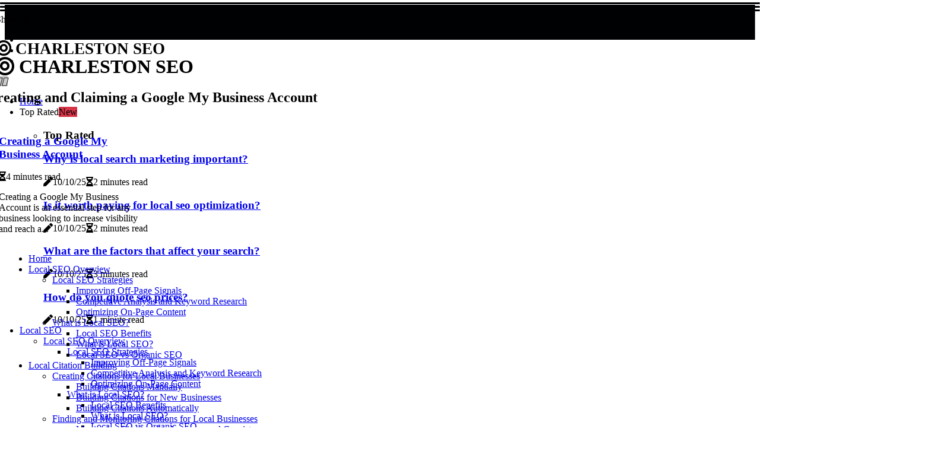

--- FILE ---
content_type: text/html;charset=utf-8
request_url: https://www.charlestonseo.us/google-my-business-optimization/creating-and-claiming-a-google-my-business-account
body_size: 17616
content:
<!DOCTYPE html><html lang="en-US"><head><meta charset="UTF-8" /><meta http-equiv="X-UA-Compatible" content="IE=edge" /><meta name="viewport" content="width=device-width, initial-scale=1" /><meta name="generator" content="WordPress 5.8.5" /><meta name="robots" content="index,follow,max-snippet:-1, max-image-preview:large, max-video-preview:-1"><title>Improving Off-Page Signals for Local SEO</title><meta name="author" content="Ethel Schunter" /><meta name="description" content="Read this guide to learn how to improve off-page signals for local SEO and optimize your website for search engines." /><meta name="keywords" content="page, seo, facebook, twitter, traffic" /><meta property="og:locale" content="en_US" /><meta property="og:type" content="website" /><meta property="og:title" content="Improving Off-Page Signals for Local SEO" /><meta property="og:description" content="Read this guide to learn how to improve off-page signals for local SEO and optimize your website for search engines." /><meta property="og:url" content="https://www.charlestonseo.us/category" /><meta property="og:site_name" content="charlestonseo.us"/><meta property="og:image" content="https://www.charlestonseo.us/img/cd68ecb57bce0e2cfd1a37d57804e8e1.jpg?11"/><meta name="twitter:card" content="summary_large_image" /><meta name="twitter:description" content="Read this guide to learn how to improve off-page signals for local SEO and optimize your website for search engines." /><meta name="twitter:title" content="Improving Off-Page Signals for Local SEO" /><script type='application/ld+json' class='yoast-schema-graph yoast-schema-graph--main'>{"@context": "https://schema.org","@graph": [{"@type": "WebSite","@id": "https://www.charlestonseo.us#website","url": "https://www.charlestonseo.us","name": "charlestonseo.us","inLanguage": "en","description": "Read this guide to learn how to improve off-page signals for local SEO and optimize your website for search engines."},{"@type": "ImageObject","@id": "https://www.charlestonseo.us/category#primaryimage","inLanguage": "en","url": "https://www.charlestonseo.us/img/cd68ecb57bce0e2cfd1a37d57804e8e1.jpg?11","width": 1920,"height": 800,"caption": "Improving Off-Page Signals for Local SEO"},{"@type": "WebPage","@id": "https://www.charlestonseo.us/category#webpage","url": "https://www.charlestonseo.us/category","name": "Improving Off-Page Signals for Local SEO","isPartOf": {"@id": "https://www.charlestonseo.us#website"},"inLanguage": "en","primaryImageOfPage": {"@id": "https://www.charlestonseo.us/category#primaryimage"},"datePublished": "2025-10-11T20-58-19.000Z","dateModified": "2025-10-11T20-58-19.000Z","description": "Read this guide to learn how to improve off-page signals for local SEO and optimize your website for search engines.","potentialAction": [{"@type": "ReadAction","target": ["https://www.charlestonseo.us/category"]}]}]}</script><link rel="icon" href="https://www.charlestonseo.us/img/favicon.png" type="image/x-icon" /><link rel="apple-touch-icon-precomposed" sizes="57x57" href="https://www.charlestonseo.us/img/apple-touch-icon-57x57.png" /><link rel="apple-touch-icon-precomposed" sizes="114x114" href="https://www.charlestonseo.us/img/apple-touch-icon-114x114.png" /><link rel="apple-touch-icon-precomposed" sizes="72x72" href="https://www.charlestonseo.us/img/apple-touch-icon-72x72.png" /><link rel="apple-touch-icon-precomposed" sizes="144x144" href="https://www.charlestonseo.us/img/apple-touch-icon-144x144.png" /><link rel="apple-touch-icon-precomposed" sizes="60x60" href="https://www.charlestonseo.us/img/apple-touch-icon-60x60.png" /><link rel="apple-touch-icon-precomposed" sizes="120x120" href="https://www.charlestonseo.us/img/apple-touch-icon-120x120.png" /><link rel="apple-touch-icon-precomposed" sizes="76x76" href="https://www.charlestonseo.us/img/apple-touch-icon-76x76.png" /><link rel="apple-touch-icon-precomposed" sizes="152x152" href="https://www.charlestonseo.us/img/apple-touch-icon-152x152.png" /><link rel="icon" type="image/png" href="https://www.charlestonseo.us/img/favicon-196x196.png" sizes="196x196" /><link rel="icon" type="image/png" href="https://www.charlestonseo.us/img/favicon-96x96.png" sizes="96x96" /><link rel="icon" type="image/png" href="https://www.charlestonseo.us/img/favicon-32x32.png" sizes="32x32" /><link rel="icon" type="image/png" href="https://www.charlestonseo.us/img/favicon-16x16.png" sizes="16x16" /><link rel="icon" type="image/png" href="https://www.charlestonseo.us/img/favicon-128.png" sizes="128x128" /><meta name="application-name" content="&nbsp;"/><meta name="msapplication-TileColor" content="#FFFFFF" /><meta name="msapplication-TileImage" content="mstile-144x144.png" /><meta name="msapplication-square70x70logo" content="mstile-70x70.png" /><meta name="msapplication-square150x150logo" content="mstile-150x150.png" /><meta name="msapplication-wide310x150logo" content="mstile-310x150.png" /><meta name="msapplication-square310x310logo" content="mstile-310x310.png" /><script> WebFontConfig = { google: { families: ['Cardo', 'Montserrat'] } }; (function(d) { var wf = d.createElement('script'), s = d.scripts[0]; wf.src = 'https://ajax.googleapis.com/ajax/libs/webfont/1.6.26/webfont.js'; wf.async = true; s.parentNode.insertBefore(wf, s); })(document);</script><style type="text/css">:root{ --main-color:#000000; --font-heading:Cardo; --font-body:Montserrat;}.enable_footer_columns_dark { background: #151515; color: #fff; border-top: 1px solid #303030;}</style><link rel="stylesheet" href="https://www.charlestonseo.us/css/bootstrap.min.css?ver=3.0.4" type="text/css" media="all" /><link rel="stylesheet" href="https://cdnjs.cloudflare.com/ajax/libs/font-awesome/5.15.4/css/all.min.css" /><link rel="https://api.w.org/" href="https://www.charlestonseo.us/wp-json" /><link rel="EditURI" type="application/rsd+xml" title="RSD" href="https://www.charlestonseo.us/xmlrpc.php?rsd" /><link rel="wlwmanifest" type="application/wlwmanifest+xml" href="https://www.charlestonseo.us/wp-includes/wlwmanifest.xml"/><link rel="shortlink" href="https://www.charlestonseo.us"/><style type="text/css">.mjah_header_magazine_style.two_header_top_style.mjah_cus_top_share .header_top_bar_wrapper { background: #000103;}h4 {margin-top: 34px;}.home_section3 { background-color: #00010308;}.enable_footer_columns_dark { background: #000103; color: #fff; border-top: 1px solid #000103;}.mjah_radus_e {border-radius: 3px;}.single_post_title_main { text-align: left; max-width: 91%; font-size: 33px;}ul.jl_s_pagination { display: none;}.cc-window { position: fixed; left: 0; right: 0; bottom: 0; width: 100%; background-color: rgba(0,0,0,0.75); z-index: 999; opacity: 1; transition: all 0.3s ease;}.cc-window .box-cookies { padding: 15px; text-align: center; color: #DBE0DF; font-size: 13px; font-weight: 400; line-height: 30px;}.cc-window .box-cookies { padding: 15px; text-align: center; color: #DBE0DF; font-size: 13px; font-weight: 400; line-height: 30px;}.cc-window .cc-close .cc-reject .cc-custom{ display: inline-block; margin-left: 10px; line-height: normal; padding: 10px 20px; background-color: #000103; color: #fff; font-weight: bold; border-radius: 22px; cursor: pointer; transition: all 0.3s ease-in-out;}.footer_logo_about{font-weight: bold;font-size: 33px;}.post_content.mjah_content { text-align: justify;}.jm-post-like{cursor:pointer;}a.jm-post-like.loved { background: red; border-radius: 2px;}.single_post_share_icon_post li a i { display: inline-block; padding: 0; color: #fff; text-align: center; text-transform: capitalize; font-size: 16px; font-weight: 500; height: 40px; line-height: 40px; width: 40px; border-radius: 2px;}.single-post-meta-wrapper.mjah_sfoot i { float: left; display: inline-block; padding: 0; color: #000; text-align: center; margin-right: 0; text-transform: capitalize; font-size: 16px; font-weight: 500; height: 40px; line-height: 40px; width: 40px; border-radius: 2px; border: 1px solid #ebebeb;}.auth .author-info.mjah_auth_head { background: transparent; padding: 0px 11%; text-align: center; margin-bottom: 0px;}.main_title_col .auth { margin-top: 0px; margin-bottom: 30px; padding: 0px; border: 0px !important;}.auth .author-info.mjah_auth_head { background: transparent; padding: 0px 11%; text-align: center; margin-bottom: 0px;}.author-info.mjah_auth_head .author-avatar { display: block; float: right; margin-left: 50px;}.author-info.mjah_auth_head .avatar { width: 198px !important; border: 7px solid #fff; border-radius: 50%; overflow: hidden; margin-top: -27px;}.author-info.mjah_auth_head .author-description { float: right; display: block; margin: 0px; width: 55%;}.auth .author_commentcount, .auth .author_postcount { font-size: 12px; color: #fff; line-height: 1.2; background: #000103; margin-right: 5px; padding: 2px 10px; border-radius: 2px;}.grid-sidebar .box { margin-bottom: 0!important; width: 33%; padding: 0; padding-right: 20px; padding-left: 20px; float: left; position: relative;}ol {display: inline-block;list-style-type: none;margin: 0;padding: 0;overflow: hidden;font-size: 12px;padding-left: 0;border-left: 1px solid #000103;}ol li {display: inline;margin-right: 8px;}ol li::before {content: ">";margin-right: 8px;}ol li:first-child::before {content: "";}.jlm_w .jlma { top: 4px;}.jlm_w .jlmb { top: 10px;}.jlm_w .jlmc { top: 16px;}.jlm_w span { display: block; position: absolute; width: 124%; height: 3px; border-radius: 41px; background: #000103; left: 0px;}.bottom_footer_menu_text .mjah_ft_w { border-top: 1px solid #ffff;}.menu-footer { margin-bottom: 0; padding: 0px; float: right; margin: -5px 35px 0px 0px;}.footer-bottom { color: #fff;}#menu-footer-menu li a { text-decoration: none; color: #fff;}.jellywp_about_us_widget_wrapper .footer_logo_about {margin-bottom: 30px;float: none;display: inline-block;width:100%;}.mjah_cat_img_w:last-child, .footer-columns .mjah_cat_img_w:nth-last-child(2) {margin-bottom: 8px;}.jli-moon{font-family: font!important;}.jli-moon:before { content: "\e920";}.jli-sun{font-family: font!important;}.jli-sun:before { content: "\e91e";}.mjah_day_night .jl-night-toggle-icon { width: 45px; background: rgba(0,0,0,.2); border-radius: 35;}.mjah__cat_img_w .mjah__cat_img_c { height: 69px; position: relative; border-radius: 23px; margin-top: :7px;}.footer-columns .mjah__cat_img_w .mjah__cat_img_c { border: 2px solid #525252; background: #3a3939;}header.header-wraper.mjah_header_magazine_style.two_header_top_style.header_layout_style3_custom.mjah_cus_top_share.border_down { background: #000103; height: 122px;}.mjah__s_pagination { display: none;}.mjah_cites { margin-top: 40px;}.row { display: -ms-flexbox; display: flex; -ms-flex-wrap: wrap; flex-wrap: wrap; margin-right: -15px; margin-left: -15px; width: 100%;}.mjah__lead_large { display: block;position: relative;}.mjah__lead_mobile { display: none;position: relative;}@media only screen and (max-width: 400px) { .author-info.mjah_auth_head .author-description { float: right; display: block; margin: 0px; width: 100%;}.author-info.mjah_auth_head .author-avatar { display: block; float: none; margin-left: 0px;}.grid-sidebar .box { margin-bottom: 0!important; width: 100%; padding: 0; padding-right: 20px; padding-left: 20px; float: left; position: relative;}.mjah__lead_large { display: none;position: relative;}.mjah__lead_mobile { display: block;position: relative;}}</style><style></style></head><body class="mobile_nav_class jl-has-sidebar"><div class="options_layout_wrapper mjah_clear_at mjah_radius mjah_none_box_styles mjah_border_radiuss mjah_en_day_night"><div class="options_layout_container full_layout_enable_front"><header class="header-wraper mjah_header_magazine_style two_header_top_style header_layout_style3_custom mjah_cus_top_share "><div class="header_top_bar_wrapper"><div class="container"><div class="row"><div class="col-md-12"><div class="menu-primary-container navigation_wrapper"><ul id="mjah_top_menu" class="mjah_main_menu"></ul></div><div class="mjah_top_cus_social" style="height: 43px;"><div class="menu_mobile_share_wrapper"> <span class="mjah_hfollow">Share us!</span><ul class="social_icon_header_top mjah_socialcolor"><li> <a class="facebook" rel="nofollow" href="https://www.facebook.com/sharer.php?u=https://www.charlestonseo.us/local-seo-strategies-improving-off-page-signals" target="_blank"><i class="jli-facebook"></i></a></li><li> <a class="twitter" rel="nofollow" href="https://twitter.com/share?url=https://www.charlestonseo.us/local-seo-strategies-improving-off-page-signals&amp;text=https://www.charlestonseo.us/category&amp;hashtags=charlestonseo.us" target="_blank"><i class="jli-twitter"></i></a></li><li> <a class="linkedin" rel="nofollow" href="http://www.linkedin.com/shareArticle?mini=true&amp;url=https://www.charlestonseo.us/local-seo-strategies-improving-off-page-signals" target="_blank"><i class="jli-linkedin"></i></a></li></ul></div></div></div></div></div></div><div class="mjah_blank_nav"></div><div id="menu_wrapper" class="menu_wrapper mjah_menu_sticky mjah_stick"><div class="container"><div class="row"><div class="main_menu col-md-12" style="height: 64px;"><div class="logo_small_wrapper_table"><div class="logo_small_wrapper"><a class="logo_link" href="https://www.charlestonseo.us" style="margin-top: -10px;"><div class="mjah_logo_n"><div class="fas fa-bullseye" style="font-size: 27px;color: #000103;"> CHARLESTON SEO</div></div><div class="mjah_logo_w"><div class="fas fa-bullseye" style="font-size: 32px;color: #000103;"> CHARLESTON SEO</div></div></a></div></div><div class="search_header_menu mjah_nav_mobile"><div class="menu_mobile_icons"><div class="jlm_w"><span class="jlma"></span><span class="jlmb"></span><span class="jlmc"></span></div></div><div class="mjah_day_night mjah_day_en"> <span class="jl-night-toggle-icon"><span class="mjah_moon"><i class="jli-moon moon"></i></span><span class="mjah_sun"><i class="jli-sun sun"></i></span></span></div></div><div class="menu-primary-container navigation_wrapper mjah_cus_share_mnu"><ul id="mainmenu" class="mjah_main_menu"><li class="menu-item current-menu-item current_page_item"> <a href="https://www.charlestonseo.us">Home<span class="border-menu"></span></a></li> <li class="menu-item menu-item-has-children"> <a>Top Rated<span class="border-menu"></span><span class="mjah_menu_lb" style="background: #d63447 !important;"><span class="mjah_lb_ar" style="border-top: 3px solid #d63447 !important;"></span>New</span></a><ul class="sub-menu menu_post_feature mjah_menu_tls"><li><div id="sprasa_recent_large_widgets-2" class="widget main_post_style"><h3 class="widget-title"><span>Top Rated</span></h3><div class="mjah_grid_overlay mjah_w_menu mjah_clear_at"><div class="mjah_grid_overlay_col"><div class="mjah_grid_verlay_wrap mjah_radus_e"><div class="mjah_f_img_bg" style="background-image: url('https://www.charlestonseo.us/img/tfad732c71aef5fbe2a8bf920d4401f17.jpg')"></div><a href="https://www.charlestonseo.us/why-is-local-search-marketing-important" class="mjah_f_img_link"></a><div class="mjah_f_postbox"><h3 class="mjah_f_title"><a href="https://www.charlestonseo.us/why-is-local-search-marketing-important">Why is local search marketing important?</a></h3><span class="mjah_post_meta"><span class="post-date"><i class="fas fa-pen"></i>10/10/25</span><span class="post-read-time"><i class="fa fa-hourglass-half"></i>2 minutes read</span></span></div></div></div><div class="mjah_grid_overlay_col"><div class="mjah_grid_verlay_wrap mjah_radus_e"><div class="mjah_f_img_bg" style="background-image: url('https://www.charlestonseo.us/img/t51aedc604f25299558fb7c4fbd78d10c.jpg')"></div><a href="https://www.charlestonseo.us/is-it-worth-paying-for-local-seo-optimization" class="mjah_f_img_link"></a><div class="mjah_f_postbox"><h3 class="mjah_f_title"><a href="https://www.charlestonseo.us/is-it-worth-paying-for-local-seo-optimization">Is it worth paying for local seo optimization?</a></h3><span class="mjah_post_meta"><span class="post-date"><i class="fas fa-pen"></i>10/10/25</span><span class="post-read-time"><i class="fa fa-hourglass-half"></i>2 minutes read</span></span></div></div></div><div class="mjah_grid_overlay_col"><div class="mjah_grid_verlay_wrap mjah_radus_e"><div class="mjah_f_img_bg" style="background-image: url('https://www.charlestonseo.us/img/tf02863e9bcbf0f055fc4b4db082ae435.jpg')"></div><a href="https://www.charlestonseo.us/what-are-the-factors-that-affect-your-search" class="mjah_f_img_link"></a><div class="mjah_f_postbox"><h3 class="mjah_f_title"><a href="https://www.charlestonseo.us/what-are-the-factors-that-affect-your-search">What are the factors that affect your search?</a></h3><span class="mjah_post_meta"><span class="post-date"><i class="fas fa-pen"></i>10/10/25</span><span class="post-read-time"><i class="fa fa-hourglass-half"></i>3 minutes read</span></span></div></div></div><div class="mjah_grid_overlay_col"><div class="mjah_grid_verlay_wrap mjah_radus_e"><div class="mjah_f_img_bg" style="background-image: url('https://www.charlestonseo.us/img/t01c77d16433a411b12340e8f73dec239.jpg')"></div><a href="https://www.charlestonseo.us/how-do-you-quote-seo-prices" class="mjah_f_img_link"></a><div class="mjah_f_postbox"><h3 class="mjah_f_title"><a href="https://www.charlestonseo.us/how-do-you-quote-seo-prices">How do you quote seo prices?</a></h3><span class="mjah_post_meta"><span class="post-date"><i class="fas fa-pen"></i>10/10/25</span><span class="post-read-time"><i class="fa fa-hourglass-half"></i>1 minute read</span></span></div></div></div></div></div></li></ul></li><li class="menu-item menu-item-has-children"><a href="#">Local SEO<span class="border-menu"></span></a><ul class="sub-menu"><li class="menu-item menu-item-has-children"> <a href="https://www.charlestonseo.us/local-seo-overview">Local SEO Overview<span class="border-menu"></span></a><ul class="sub-menu"><li class="menu-item menu-item-has-children"> <a href="https://www.charlestonseo.us/local-seo-overview/local-seo-strategies">Local SEO Strategies<span class="border-menu"></span></a></li><ul class="sub-menu"><li class="menu-item"> <a href="https://www.charlestonseo.us/local-seo-strategies-improving-off-page-signals">Improving Off-Page Signals<span class="border-menu"></span></a></li><li class="menu-item"> <a href="https://www.charlestonseo.us/local-seo-strategies-competitive-analysis-and-keyword-research">Competitive Analysis and Keyword Research<span class="border-menu"></span></a></li><li class="menu-item"> <a href="https://www.charlestonseo.us/local-seo-strategies-optimizing-on-page-content">Optimizing On-Page Content<span class="border-menu"></span></a></li></ul></li><li class="menu-item menu-item-has-children"> <a href="https://www.charlestonseo.us/local-seo-overview/what-is-local-seo">What is Local SEO?<span class="border-menu"></span></a></li><ul class="sub-menu"><li class="menu-item"> <a href="https://www.charlestonseo.us/what-is-local-seo-local-seo-benefits">Local SEO Benefits<span class="border-menu"></span></a></li><li class="menu-item"> <a href="https://www.charlestonseo.us/what-is-local-seo-what-is-local-seo">What is Local SEO?<span class="border-menu"></span></a></li><li class="menu-item"> <a href="https://www.charlestonseo.us/what-is-local-seo-local-seo-vs-organic-seo">Local SEO vs Organic SEO<span class="border-menu"></span></a></li></ul></li></ul></li><li class="menu-item menu-item-has-children"> <a href="https://www.charlestonseo.us/local-citation-building">Local Citation Building<span class="border-menu"></span></a><ul class="sub-menu"><li class="menu-item menu-item-has-children"> <a href="https://www.charlestonseo.us/local-citation-building/creating-citations-for-local-businesses">Creating Citations for Local Businesses<span class="border-menu"></span></a></li><ul class="sub-menu"><li class="menu-item"> <a href="https://www.charlestonseo.us/creating-citations-for-local-businesses-building-citations-manually">Building Citations Manually<span class="border-menu"></span></a></li><li class="menu-item"> <a href="https://www.charlestonseo.us/creating-citations-for-local-businesses-building-citations-for-new-businesses">Building Citations for New Businesses<span class="border-menu"></span></a></li><li class="menu-item"> <a href="https://www.charlestonseo.us/creating-citations-for-local-businesses-building-citations-automatically">Building Citations Automatically<span class="border-menu"></span></a></li></ul></li><li class="menu-item menu-item-has-children"> <a href="https://www.charlestonseo.us/local-citation-building/finding-and-monitoring-citations-for-local-businesses">Finding and Monitoring Citations for Local Businesses<span class="border-menu"></span></a></li><ul class="sub-menu"><li class="menu-item"> <a href="https://www.charlestonseo.us/finding-and-monitoring-citations-for-local-businesses-monitoring-citations-for-accuracy-and-consistency">Monitoring Citations for Accuracy and Consistency<span class="border-menu"></span></a></li><li class="menu-item"> <a href="https://www.charlestonseo.us/finding-and-monitoring-citations-for-local-businesses-removing-duplicate-citations-for-local-businesses">Removing Duplicate Citations for Local Businesses<span class="border-menu"></span></a></li><li class="menu-item"> <a href="https://www.charlestonseo.us/finding-and-monitoring-citations-for-local-businesses-identifying-high-quality-citations-for-local-businesses">Identifying High-Quality Citations for Local Businesses<span class="border-menu"></span></a></li></ul></li></ul></li><li class="menu-item menu-item-has-children"> <a href="https://www.charlestonseo.us/local-listings-optimization">Local Listings Optimization<span class="border-menu"></span></a><ul class="sub-menu"><li class="menu-item menu-item-has-children"> <a href="https://www.charlestonseo.us/local-listings-optimization/optimizing-local-listings">Optimizing Local Listings<span class="border-menu"></span></a></li><ul class="sub-menu"><li class="menu-item"> <a href="https://www.charlestonseo.us/optimizing-local-listings-using-photos-and-videos-in-local-listings">Using Photos and Videos in Local Listings<span class="border-menu"></span></a></li><li class="menu-item"> <a href="https://www.charlestonseo.us/optimizing-local-listings-creating-and-optimizing-citations-for-local-listings">Creating and Optimizing Citations for Local Listings<span class="border-menu"></span></a></li><li class="menu-item"> <a href="https://www.charlestonseo.us/optimizing-local-listings-using-schema-markup-for-local-listings">Using Schema Markup for Local Listings<span class="border-menu"></span></a></li></ul></li><li class="menu-item menu-item-has-children"> <a href="https://www.charlestonseo.us/local-listings-optimization/monitoring-and-analyzing-local-listings-performance">Monitoring and Analyzing Local Listings Performance<span class="border-menu"></span></a></li><ul class="sub-menu"><li class="menu-item"> <a href="https://www.charlestonseo.us/monitoring-and-analyzing-local-listings-performance-tracking-and-analyzing-rankings-for-local-listings">Tracking and Analyzing Rankings for Local Listings<span class="border-menu"></span></a></li><li class="menu-item"> <a href="https://www.charlestonseo.us/monitoring-and-analyzing-local-listings-performance-tracking-and-analyzing-traffic-from-local-listings">Tracking and Analyzing Traffic from Local Listings<span class="border-menu"></span></a></li><li class="menu-item"> <a href="https://www.charlestonseo.us/monitoring-and-analyzing-local-listings-performance-tracking-and-analyzing-reviews-for-local-listings">Tracking and Analyzing Reviews for Local Listings<span class="border-menu"></span></a></li></ul></li><li class="menu-item menu-item-has-children"> <a href="https://www.charlestonseo.us/local-listings-optimization/claiming-and-updating-local-listings">Claiming and Updating Local Listings<span class="border-menu"></span></a></li><ul class="sub-menu"><li class="menu-item"> <a href="https://www.charlestonseo.us/claiming-and-updating-local-listings-updating-local-listings">Updating Local Listings<span class="border-menu"></span></a></li><li class="menu-item"> <a href="https://www.charlestonseo.us/claiming-and-updating-local-listings-creating-local-listings">Creating Local Listings<span class="border-menu"></span></a></li><li class="menu-item"> <a href="https://www.charlestonseo.us/claiming-and-updating-local-listings-managing-local-listings">Managing Local Listings<span class="border-menu"></span></a></li></ul></li></ul></li><li class="menu-item menu-item-has-children"> <a href="https://www.charlestonseo.us/google-my-business-optimization">Google My Business Optimization<span class="border-menu"></span></a><ul class="sub-menu"><li class="menu-item menu-item-has-children"> <a href="https://www.charlestonseo.us/google-my-business-optimization/optimizing-a-google-my-business-account">Optimizing a Google My Business Account<span class="border-menu"></span></a></li><ul class="sub-menu"><li class="menu-item"> <a href="https://www.charlestonseo.us/optimizing-a-google-my-business-account-adding-photos-and-videos-to-a-google-my-business-account">Adding Photos and Videos to a Google My Business Account<span class="border-menu"></span></a></li><li class="menu-item"> <a href="https://www.charlestonseo.us/optimizing-a-google-my-business-account-adding-services-and-products-to-a-google-my-business-account">Adding Services and Products to a Google My Business Account<span class="border-menu"></span></a></li><li class="menu-item"> <a href="https://www.charlestonseo.us/optimizing-a-google-my-business-account-responding-to-reviews-on-a-google-my-business-account">Responding to Reviews on a Google My Business Account<span class="border-menu"></span></a></li></ul></li><li class="menu-item menu-item-has-children"> <a href="https://www.charlestonseo.us/google-my-business-optimization/analyzing-performance-of-a-google-my-business-account">Analyzing Performance of a Google My Business Account<span class="border-menu"></span></a></li><ul class="sub-menu"><li class="menu-item"> <a href="https://www.charlestonseo.us/analyzing-performance-of-a-google-my-business-account-analyzing-user-interactions-on-a-google-my-business-account">Analyzing User Interactions on a Google My Business Account<span class="border-menu"></span></a></li><li class="menu-item"> <a href="https://www.charlestonseo.us/analyzing-performance-of-a-google-my-business-account-analyzing-rankings-of-a-google-my-business-account">Analyzing Rankings of a Google My Business Account<span class="border-menu"></span></a></li><li class="menu-item"> <a href="https://www.charlestonseo.us/analyzing-performance-of-a-google-my-business-account-tracking-views-on-a-google-my-business-account">Tracking Views on a Google My Business Account<span class="border-menu"></span></a></li></ul></li><li class="menu-item menu-item-has-children"> <a href="https://www.charlestonseo.us/google-my-business-optimization/creating-and-claiming-a-google-my-business-account">Creating and Claiming a Google My Business Account<span class="border-menu"></span></a></li><ul class="sub-menu"><li class="menu-item"> <a href="https://www.charlestonseo.us/creating-and-claiming-a-google-my-business-account-creating-a-google-my-business-account">Creating a Google My Business Account<span class="border-menu"></span></a></li><li class="menu-item"> <a href="https://www.charlestonseo.us/creating-and-claiming-a-google-my-business-account-claiming-an-existing-google-my-business-account">Claiming an Existing Google My Business Account<span class="border-menu"></span></a></li></ul></li></ul></li><li class="menu-item menu-item-has-children"> <a href="https://www.charlestonseo.us/local-link-building">Local Link Building<span class="border-menu"></span></a><ul class="sub-menu"><li class="menu-item menu-item-has-children"> <a href="https://www.charlestonseo.us/local-link-building/building-links-for-local-businesses">Building Links for Local Businesses<span class="border-menu"></span></a></li><ul class="sub-menu"><li class="menu-item"> <a href="https://www.charlestonseo.us/building-links-for-local-businesses-getting-links-from-partners-and-suppliers-in-the-area">Getting Links from Partners and Suppliers in the Area<span class="border-menu"></span></a></li><li class="menu-item"> <a href="https://www.charlestonseo.us/building-links-for-local-businesses-reaching-out-to-influencers-in-the-area">Reaching Out to Influencers in the Area<span class="border-menu"></span></a></li><li class="menu-item"> <a href="https://www.charlestonseo.us/building-links-for-local-businesses-creating-links-from-relevant-sources-in-the-community">Creating Links from Relevant Sources in the Community<span class="border-menu"></span></a></li></ul></li><li class="menu-item menu-item-has-children"> <a href="https://www.charlestonseo.us/local-link-building/monitoring-links-for-local-businesses">Monitoring Links for Local Businesses<span class="border-menu"></span></a></li><ul class="sub-menu"><li class="menu-item"> <a href="https://www.charlestonseo.us/monitoring-links-for-local-businesses-analyzing-the-competitor-s-link-profile-by-location">Analyzing the Competitor's Link Profile by Location<span class="border-menu"></span></a></li><li class="menu-item"> <a href="https://www.charlestonseo.us/monitoring-links-for-local-businesses-tracking-the-quality-of-links-to-location-pages">Tracking the Quality of Links to Location Pages<span class="border-menu"></span></a></li><li class="menu-item"> <a href="https://www.charlestonseo.us/monitoring-links-for-local-businesses-monitoring-link-velocity-by-location">Monitoring Link Velocity by Location<span class="border-menu"></span></a></li></ul></li></ul></li><li class="menu-item menu-item-has-children"> <a href="https://www.charlestonseo.us/local-content-marketing">Local Content Marketing<span class="border-menu"></span></a><ul class="sub-menu"><li class="menu-item menu-item-has-children"> <a href="https://www.charlestonseo.us/local-content-marketing/creating-content-for-local-audiences">Creating Content for Local Audiences<span class="border-menu"></span></a></li><ul class="sub-menu"><li class="menu-item"> <a href="https://www.charlestonseo.us/creating-content-for-local-audiences-optimizing-content-for-local-keywords-and-search-terms">Optimizing Content for Local Keywords and Search Terms<span class="border-menu"></span></a></li><li class="menu-item"> <a href="https://www.charlestonseo.us/creating-content-for-local-audiences-promoting-content-locally">Promoting Content Locally<span class="border-menu"></span></a></li><li class="menu-item"> <a href="https://www.charlestonseo.us/creating-content-for-local-audiences-creating-location-specific-content">Creating Location-Specific Content<span class="border-menu"></span></a></li></ul></li><li class="menu-item menu-item-has-children"> <a href="https://www.charlestonseo.us/local-content-marketing/measuring-the-effectiveness-of-local-content-marketing">Measuring the Effectiveness of Local Content Marketing<span class="border-menu"></span></a></li><ul class="sub-menu"><li class="menu-item"> <a href="https://www.charlestonseo.us/measuring-the-effectiveness-of-local-content-marketing-tracking-traffic-from-content-to-location-pages">Tracking Traffic from Content to Location Pages<span class="border-menu"></span></a></li><li class="menu-item"> <a href="https://www.charlestonseo.us/measuring-the-effectiveness-of-local-content-marketing-tracking-engagement-with-content-by-location">Tracking Engagement with Content by Location<span class="border-menu"></span></a></li><li class="menu-item"> <a href="https://www.charlestonseo.us/measuring-the-effectiveness-of-local-content-marketing-tracking-rankings-of-content-by-location">Tracking Rankings of Content by Location<span class="border-menu"></span></a></li></ul></li></ul></li><li class="menu-item menu-item-has-children"> <a href="https://www.charlestonseo.us/local-pack-rankings">Local Pack Rankings<span class="border-menu"></span></a><ul class="sub-menu"><li class="menu-item menu-item-has-children"> <a href="https://www.charlestonseo.us/local-pack-rankings/tracking-performance-in-the-google-local-pack-rankings">Tracking Performance in the Google Local Pack Rankings<span class="border-menu"></span></a></li><ul class="sub-menu"><li class="menu-item"> <a href="https://www.charlestonseo.us/tracking-performance-in-the-google-local-pack-rankings-monitoring-rankings-in-the-google-local-pack-rankings">Monitoring Rankings in the Google Local Pack Rankings<span class="border-menu"></span></a></li><li class="menu-item"> <a href="https://www.charlestonseo.us/tracking-performance-in-the-google-local-pack-rankings-analyzing-traffic-from-the-google-local-pack-rankings">Analyzing Traffic from the Google Local Pack Rankings<span class="border-menu"></span></a></li></ul></li><li class="menu-item menu-item-has-children"> <a href="https://www.charlestonseo.us/local-pack-rankings/understanding-how-the-local-pack-works">Understanding How the Local Pack Works<span class="border-menu"></span></a></li><ul class="sub-menu"><li class="menu-item"> <a href="https://www.charlestonseo.us/understanding-how-the-local-pack-works-factors-that-affect-rankings-in-the-google-local-pack">Factors that Affect Rankings in the Google Local Pack<span class="border-menu"></span></a></li><li class="menu-item"> <a href="https://www.charlestonseo.us/understanding-how-the-local-pack-works-how-the-google-local-pack-works">How the Google Local Pack Works<span class="border-menu"></span></a></li></ul></li><li class="menu-item menu-item-has-children"> <a href="https://www.charlestonseo.us/local-pack-rankings/optimizing-for-the-google-local-pack-rankings">Optimizing for the Google Local Pack Rankings<span class="border-menu"></span></a></li><ul class="sub-menu"><li class="menu-item"> <a href="https://www.charlestonseo.us/optimizing-for-the-google-local-pack-rankings-optimizing-on-page-factors-for-the-local-pack-rankings">Optimizing On-Page Factors for the Local Pack Rankings<span class="border-menu"></span></a></li><li class="menu-item"> <a href="https://www.charlestonseo.us/optimizing-for-the-google-local-pack-rankings-improving-off-page-signals-for-the-local-pack-rankings">Improving Off-Page Signals for the Local Pack Rankings<span class="border-menu"></span></a></li></ul></li></ul></li><li class="menu-item menu-item-has-children"> <a href="https://www.charlestonseo.us/local-maps-optimization">Local Maps Optimization<span class="border-menu"></span></a><ul class="sub-menu"><li class="menu-item menu-item-has-children"> <a href="https://www.charlestonseo.us/local-maps-optimization/optimizing-for-maps-rankings">Optimizing for Maps Rankings<span class="border-menu"></span></a></li><ul class="sub-menu"><li class="menu-item"> <a href="https://www.charlestonseo.us/optimizing-for-maps-rankings-optimizing-on-page-factors-for-maps-rankings">Optimizing On-Page Factors for Maps Rankings<span class="border-menu"></span></a></li><li class="menu-item"> <a href="https://www.charlestonseo.us/optimizing-for-maps-rankings-improving-off-page-signals-for-maps-rankings">Improving Off-Page Signals for Maps Rankings<span class="border-menu"></span></a></li></ul></li><li class="menu-item menu-item-has-children"> <a href="https://www.charlestonseo.us/local-maps-optimization/understanding-how-maps-work">Understanding How Maps Work<span class="border-menu"></span></a></li><ul class="sub-menu"><li class="menu-item"> <a href="https://www.charlestonseo.us/understanding-how-maps-work-how-maps-work">How Maps Work<span class="border-menu"></span></a></li><li class="menu-item"> <a href="https://www.charlestonseo.us/understanding-how-maps-work-factors-that-affect-rankings-in-maps">Factors that Affect Rankings in Maps<span class="border-menu"></span></a></li></ul></li></ul></li></ul></li></ul></div></div></div></div></div></div></header><div class="mobile_menu_overlay"></div><section id="content_main" class="clearfix mjah_spost"><div class="container"><div class="row main_content"><div class="row"><div class="col-md-12 main_title_col"><div class="auth" style="text-align: center;"><h1>Creating and Claiming a Google My Business Account</h1></div></div></div><div class="mjah_post_loop_wrapper"><div class="container" id="wrapper_masonry"><div class="row"><div class="col-md-12 grid-sidebar" id="content"><div class="mjah_wrapper_cat"><div id="content_masonry" class="mjah_cgrid pagination_infinite_style_cat "><div class="box mjah_grid_layout1 blog_grid_post_style post-2957 post type-post status-publish format-standard has-post-thumbnail hentry category-inspiration tag-morning"><div class="mjah_grid_w"><div class="mjah_img_box mjah_radus_e"><a href="https://www.charlestonseo.us/creating-and-claiming-a-google-my-business-account-creating-a-google-my-business-account"><img width="500" height="350" src="https://www.charlestonseo.us/img/t309b84ac47b182b38dcd855d75bb4a04.jpg?11" class="attachment-sprasa_slider_grid_small size-sprasa_slider_grid_small wp-post-image" alt="Creating a Google My Business Account" loading="lazy" onerror="imgError(this)"></a></div><div class="text-box"><h3><a href="https://www.charlestonseo.us/creating-and-claiming-a-google-my-business-account-creating-a-google-my-business-account" tabindex="-1">Creating a Google My Business Account</a></h3> <span class="mjah_post_meta"><span class="post-read-time"><i class="fa fa-hourglass-half"></i>4 minutes read</span></span><p>Creating a Google My Business Account is an essential step for any business looking to increase visibility and reach a...</p></div></div></div></div></div></div></div></div></div></div></div></section><div id="content_nav" class="mjah_mobile_nav_wrapper"><div id="nav" class="mjah_mobile_nav_inner"><div class="menu_mobile_icons mobile_close_icons closed_menu"> <span class="mjah_close_wapper"><span class="mjah_close_1"></span><span class="mjah_close_2"></span></span></div><ul id="mobile_menu_slide" class="menu_moble_slide"><li class="menu-item current-menu-item current_page_item"> <a href="https://www.charlestonseo.us">Home<span class="border-menu"></span></a></li><li class="menu-item menu-item-has-children"> <a href="https://www.charlestonseo.us/local-seo-overview">Local SEO Overview<span class="border-menu"></span><span class="arrow_down"><i class="jli-down-chevron" aria-hidden="true"></i></span></a><ul class="sub-menu"><li class="menu-item menu-item-has-children"> <a href="https://www.charlestonseo.us/local-seo-overview/local-seo-strategies">Local SEO Strategies<span class="border-menu"></span><span class="arrow_down"><i class="jli-down-chevron" aria-hidden="true"></i></span></a><ul class="sub-menu"><li class="menu-item"> <a href="https://www.charlestonseo.us/local-seo-strategies-improving-off-page-signals">Improving Off-Page Signals<span class="border-menu"></span></a></li><li class="menu-item"> <a href="https://www.charlestonseo.us/local-seo-strategies-competitive-analysis-and-keyword-research">Competitive Analysis and Keyword Research<span class="border-menu"></span></a></li><li class="menu-item"> <a href="https://www.charlestonseo.us/local-seo-strategies-optimizing-on-page-content">Optimizing On-Page Content<span class="border-menu"></span></a></li></ul></li><li class="menu-item menu-item-has-children"> <a href="https://www.charlestonseo.us/local-seo-overview/what-is-local-seo">What is Local SEO?<span class="border-menu"></span><span class="arrow_down"><i class="jli-down-chevron" aria-hidden="true"></i></span></a><ul class="sub-menu"><li class="menu-item"> <a href="https://www.charlestonseo.us/what-is-local-seo-local-seo-benefits">Local SEO Benefits<span class="border-menu"></span></a></li><li class="menu-item"> <a href="https://www.charlestonseo.us/what-is-local-seo-what-is-local-seo">What is Local SEO?<span class="border-menu"></span></a></li><li class="menu-item"> <a href="https://www.charlestonseo.us/what-is-local-seo-local-seo-vs-organic-seo">Local SEO vs Organic SEO<span class="border-menu"></span></a></li></ul></li></ul></li><li class="menu-item menu-item-has-children"> <a href="https://www.charlestonseo.us/local-citation-building">Local Citation Building<span class="border-menu"></span><span class="arrow_down"><i class="jli-down-chevron" aria-hidden="true"></i></span></a><ul class="sub-menu"><li class="menu-item menu-item-has-children"> <a href="https://www.charlestonseo.us/local-citation-building/creating-citations-for-local-businesses">Creating Citations for Local Businesses<span class="border-menu"></span><span class="arrow_down"><i class="jli-down-chevron" aria-hidden="true"></i></span></a><ul class="sub-menu"><li class="menu-item"> <a href="https://www.charlestonseo.us/creating-citations-for-local-businesses-building-citations-manually">Building Citations Manually<span class="border-menu"></span></a></li><li class="menu-item"> <a href="https://www.charlestonseo.us/creating-citations-for-local-businesses-building-citations-for-new-businesses">Building Citations for New Businesses<span class="border-menu"></span></a></li><li class="menu-item"> <a href="https://www.charlestonseo.us/creating-citations-for-local-businesses-building-citations-automatically">Building Citations Automatically<span class="border-menu"></span></a></li></ul></li><li class="menu-item menu-item-has-children"> <a href="https://www.charlestonseo.us/local-citation-building/finding-and-monitoring-citations-for-local-businesses">Finding and Monitoring Citations for Local Businesses<span class="border-menu"></span><span class="arrow_down"><i class="jli-down-chevron" aria-hidden="true"></i></span></a><ul class="sub-menu"><li class="menu-item"> <a href="https://www.charlestonseo.us/finding-and-monitoring-citations-for-local-businesses-monitoring-citations-for-accuracy-and-consistency">Monitoring Citations for Accuracy and Consistency<span class="border-menu"></span></a></li><li class="menu-item"> <a href="https://www.charlestonseo.us/finding-and-monitoring-citations-for-local-businesses-removing-duplicate-citations-for-local-businesses">Removing Duplicate Citations for Local Businesses<span class="border-menu"></span></a></li><li class="menu-item"> <a href="https://www.charlestonseo.us/finding-and-monitoring-citations-for-local-businesses-identifying-high-quality-citations-for-local-businesses">Identifying High-Quality Citations for Local Businesses<span class="border-menu"></span></a></li></ul></li></ul></li><li class="menu-item menu-item-has-children"> <a href="https://www.charlestonseo.us/local-listings-optimization">Local Listings Optimization<span class="border-menu"></span><span class="arrow_down"><i class="jli-down-chevron" aria-hidden="true"></i></span></a><ul class="sub-menu"><li class="menu-item menu-item-has-children"> <a href="https://www.charlestonseo.us/local-listings-optimization/optimizing-local-listings">Optimizing Local Listings<span class="border-menu"></span><span class="arrow_down"><i class="jli-down-chevron" aria-hidden="true"></i></span></a><ul class="sub-menu"><li class="menu-item"> <a href="https://www.charlestonseo.us/optimizing-local-listings-using-photos-and-videos-in-local-listings">Using Photos and Videos in Local Listings<span class="border-menu"></span></a></li><li class="menu-item"> <a href="https://www.charlestonseo.us/optimizing-local-listings-creating-and-optimizing-citations-for-local-listings">Creating and Optimizing Citations for Local Listings<span class="border-menu"></span></a></li><li class="menu-item"> <a href="https://www.charlestonseo.us/optimizing-local-listings-using-schema-markup-for-local-listings">Using Schema Markup for Local Listings<span class="border-menu"></span></a></li></ul></li><li class="menu-item menu-item-has-children"> <a href="https://www.charlestonseo.us/local-listings-optimization/monitoring-and-analyzing-local-listings-performance">Monitoring and Analyzing Local Listings Performance<span class="border-menu"></span><span class="arrow_down"><i class="jli-down-chevron" aria-hidden="true"></i></span></a><ul class="sub-menu"><li class="menu-item"> <a href="https://www.charlestonseo.us/monitoring-and-analyzing-local-listings-performance-tracking-and-analyzing-rankings-for-local-listings">Tracking and Analyzing Rankings for Local Listings<span class="border-menu"></span></a></li><li class="menu-item"> <a href="https://www.charlestonseo.us/monitoring-and-analyzing-local-listings-performance-tracking-and-analyzing-traffic-from-local-listings">Tracking and Analyzing Traffic from Local Listings<span class="border-menu"></span></a></li><li class="menu-item"> <a href="https://www.charlestonseo.us/monitoring-and-analyzing-local-listings-performance-tracking-and-analyzing-reviews-for-local-listings">Tracking and Analyzing Reviews for Local Listings<span class="border-menu"></span></a></li></ul></li><li class="menu-item menu-item-has-children"> <a href="https://www.charlestonseo.us/local-listings-optimization/claiming-and-updating-local-listings">Claiming and Updating Local Listings<span class="border-menu"></span><span class="arrow_down"><i class="jli-down-chevron" aria-hidden="true"></i></span></a><ul class="sub-menu"><li class="menu-item"> <a href="https://www.charlestonseo.us/claiming-and-updating-local-listings-updating-local-listings">Updating Local Listings<span class="border-menu"></span></a></li><li class="menu-item"> <a href="https://www.charlestonseo.us/claiming-and-updating-local-listings-creating-local-listings">Creating Local Listings<span class="border-menu"></span></a></li><li class="menu-item"> <a href="https://www.charlestonseo.us/claiming-and-updating-local-listings-managing-local-listings">Managing Local Listings<span class="border-menu"></span></a></li></ul></li></ul></li><li class="menu-item menu-item-has-children"> <a href="https://www.charlestonseo.us/google-my-business-optimization">Google My Business Optimization<span class="border-menu"></span><span class="arrow_down"><i class="jli-down-chevron" aria-hidden="true"></i></span></a><ul class="sub-menu"><li class="menu-item menu-item-has-children"> <a href="https://www.charlestonseo.us/google-my-business-optimization/optimizing-a-google-my-business-account">Optimizing a Google My Business Account<span class="border-menu"></span><span class="arrow_down"><i class="jli-down-chevron" aria-hidden="true"></i></span></a><ul class="sub-menu"><li class="menu-item"> <a href="https://www.charlestonseo.us/optimizing-a-google-my-business-account-adding-photos-and-videos-to-a-google-my-business-account">Adding Photos and Videos to a Google My Business Account<span class="border-menu"></span></a></li><li class="menu-item"> <a href="https://www.charlestonseo.us/optimizing-a-google-my-business-account-adding-services-and-products-to-a-google-my-business-account">Adding Services and Products to a Google My Business Account<span class="border-menu"></span></a></li><li class="menu-item"> <a href="https://www.charlestonseo.us/optimizing-a-google-my-business-account-responding-to-reviews-on-a-google-my-business-account">Responding to Reviews on a Google My Business Account<span class="border-menu"></span></a></li></ul></li><li class="menu-item menu-item-has-children"> <a href="https://www.charlestonseo.us/google-my-business-optimization/analyzing-performance-of-a-google-my-business-account">Analyzing Performance of a Google My Business Account<span class="border-menu"></span><span class="arrow_down"><i class="jli-down-chevron" aria-hidden="true"></i></span></a><ul class="sub-menu"><li class="menu-item"> <a href="https://www.charlestonseo.us/analyzing-performance-of-a-google-my-business-account-analyzing-user-interactions-on-a-google-my-business-account">Analyzing User Interactions on a Google My Business Account<span class="border-menu"></span></a></li><li class="menu-item"> <a href="https://www.charlestonseo.us/analyzing-performance-of-a-google-my-business-account-analyzing-rankings-of-a-google-my-business-account">Analyzing Rankings of a Google My Business Account<span class="border-menu"></span></a></li><li class="menu-item"> <a href="https://www.charlestonseo.us/analyzing-performance-of-a-google-my-business-account-tracking-views-on-a-google-my-business-account">Tracking Views on a Google My Business Account<span class="border-menu"></span></a></li></ul></li><li class="menu-item menu-item-has-children"> <a href="https://www.charlestonseo.us/google-my-business-optimization/creating-and-claiming-a-google-my-business-account">Creating and Claiming a Google My Business Account<span class="border-menu"></span><span class="arrow_down"><i class="jli-down-chevron" aria-hidden="true"></i></span></a><ul class="sub-menu"><li class="menu-item"> <a href="https://www.charlestonseo.us/creating-and-claiming-a-google-my-business-account-creating-a-google-my-business-account">Creating a Google My Business Account<span class="border-menu"></span></a></li><li class="menu-item"> <a href="https://www.charlestonseo.us/creating-and-claiming-a-google-my-business-account-claiming-an-existing-google-my-business-account">Claiming an Existing Google My Business Account<span class="border-menu"></span></a></li></ul></li></ul></li><li class="menu-item menu-item-has-children"> <a href="https://www.charlestonseo.us/local-link-building">Local Link Building<span class="border-menu"></span><span class="arrow_down"><i class="jli-down-chevron" aria-hidden="true"></i></span></a><ul class="sub-menu"><li class="menu-item menu-item-has-children"> <a href="https://www.charlestonseo.us/local-link-building/building-links-for-local-businesses">Building Links for Local Businesses<span class="border-menu"></span><span class="arrow_down"><i class="jli-down-chevron" aria-hidden="true"></i></span></a><ul class="sub-menu"><li class="menu-item"> <a href="https://www.charlestonseo.us/building-links-for-local-businesses-getting-links-from-partners-and-suppliers-in-the-area">Getting Links from Partners and Suppliers in the Area<span class="border-menu"></span></a></li><li class="menu-item"> <a href="https://www.charlestonseo.us/building-links-for-local-businesses-reaching-out-to-influencers-in-the-area">Reaching Out to Influencers in the Area<span class="border-menu"></span></a></li><li class="menu-item"> <a href="https://www.charlestonseo.us/building-links-for-local-businesses-creating-links-from-relevant-sources-in-the-community">Creating Links from Relevant Sources in the Community<span class="border-menu"></span></a></li></ul></li><li class="menu-item menu-item-has-children"> <a href="https://www.charlestonseo.us/local-link-building/monitoring-links-for-local-businesses">Monitoring Links for Local Businesses<span class="border-menu"></span><span class="arrow_down"><i class="jli-down-chevron" aria-hidden="true"></i></span></a><ul class="sub-menu"><li class="menu-item"> <a href="https://www.charlestonseo.us/monitoring-links-for-local-businesses-analyzing-the-competitor-s-link-profile-by-location">Analyzing the Competitor's Link Profile by Location<span class="border-menu"></span></a></li><li class="menu-item"> <a href="https://www.charlestonseo.us/monitoring-links-for-local-businesses-tracking-the-quality-of-links-to-location-pages">Tracking the Quality of Links to Location Pages<span class="border-menu"></span></a></li><li class="menu-item"> <a href="https://www.charlestonseo.us/monitoring-links-for-local-businesses-monitoring-link-velocity-by-location">Monitoring Link Velocity by Location<span class="border-menu"></span></a></li></ul></li></ul></li><li class="menu-item menu-item-has-children"> <a href="https://www.charlestonseo.us/local-content-marketing">Local Content Marketing<span class="border-menu"></span><span class="arrow_down"><i class="jli-down-chevron" aria-hidden="true"></i></span></a><ul class="sub-menu"><li class="menu-item menu-item-has-children"> <a href="https://www.charlestonseo.us/local-content-marketing/creating-content-for-local-audiences">Creating Content for Local Audiences<span class="border-menu"></span><span class="arrow_down"><i class="jli-down-chevron" aria-hidden="true"></i></span></a><ul class="sub-menu"><li class="menu-item"> <a href="https://www.charlestonseo.us/creating-content-for-local-audiences-optimizing-content-for-local-keywords-and-search-terms">Optimizing Content for Local Keywords and Search Terms<span class="border-menu"></span></a></li><li class="menu-item"> <a href="https://www.charlestonseo.us/creating-content-for-local-audiences-promoting-content-locally">Promoting Content Locally<span class="border-menu"></span></a></li><li class="menu-item"> <a href="https://www.charlestonseo.us/creating-content-for-local-audiences-creating-location-specific-content">Creating Location-Specific Content<span class="border-menu"></span></a></li></ul></li><li class="menu-item menu-item-has-children"> <a href="https://www.charlestonseo.us/local-content-marketing/measuring-the-effectiveness-of-local-content-marketing">Measuring the Effectiveness of Local Content Marketing<span class="border-menu"></span><span class="arrow_down"><i class="jli-down-chevron" aria-hidden="true"></i></span></a><ul class="sub-menu"><li class="menu-item"> <a href="https://www.charlestonseo.us/measuring-the-effectiveness-of-local-content-marketing-tracking-traffic-from-content-to-location-pages">Tracking Traffic from Content to Location Pages<span class="border-menu"></span></a></li><li class="menu-item"> <a href="https://www.charlestonseo.us/measuring-the-effectiveness-of-local-content-marketing-tracking-engagement-with-content-by-location">Tracking Engagement with Content by Location<span class="border-menu"></span></a></li><li class="menu-item"> <a href="https://www.charlestonseo.us/measuring-the-effectiveness-of-local-content-marketing-tracking-rankings-of-content-by-location">Tracking Rankings of Content by Location<span class="border-menu"></span></a></li></ul></li></ul></li><li class="menu-item menu-item-has-children"> <a href="https://www.charlestonseo.us/local-pack-rankings">Local Pack Rankings<span class="border-menu"></span><span class="arrow_down"><i class="jli-down-chevron" aria-hidden="true"></i></span></a><ul class="sub-menu"><li class="menu-item menu-item-has-children"> <a href="https://www.charlestonseo.us/local-pack-rankings/tracking-performance-in-the-google-local-pack-rankings">Tracking Performance in the Google Local Pack Rankings<span class="border-menu"></span><span class="arrow_down"><i class="jli-down-chevron" aria-hidden="true"></i></span></a><ul class="sub-menu"><li class="menu-item"> <a href="https://www.charlestonseo.us/tracking-performance-in-the-google-local-pack-rankings-monitoring-rankings-in-the-google-local-pack-rankings">Monitoring Rankings in the Google Local Pack Rankings<span class="border-menu"></span></a></li><li class="menu-item"> <a href="https://www.charlestonseo.us/tracking-performance-in-the-google-local-pack-rankings-analyzing-traffic-from-the-google-local-pack-rankings">Analyzing Traffic from the Google Local Pack Rankings<span class="border-menu"></span></a></li></ul></li><li class="menu-item menu-item-has-children"> <a href="https://www.charlestonseo.us/local-pack-rankings/understanding-how-the-local-pack-works">Understanding How the Local Pack Works<span class="border-menu"></span><span class="arrow_down"><i class="jli-down-chevron" aria-hidden="true"></i></span></a><ul class="sub-menu"><li class="menu-item"> <a href="https://www.charlestonseo.us/understanding-how-the-local-pack-works-factors-that-affect-rankings-in-the-google-local-pack">Factors that Affect Rankings in the Google Local Pack<span class="border-menu"></span></a></li><li class="menu-item"> <a href="https://www.charlestonseo.us/understanding-how-the-local-pack-works-how-the-google-local-pack-works">How the Google Local Pack Works<span class="border-menu"></span></a></li></ul></li><li class="menu-item menu-item-has-children"> <a href="https://www.charlestonseo.us/local-pack-rankings/optimizing-for-the-google-local-pack-rankings">Optimizing for the Google Local Pack Rankings<span class="border-menu"></span><span class="arrow_down"><i class="jli-down-chevron" aria-hidden="true"></i></span></a><ul class="sub-menu"><li class="menu-item"> <a href="https://www.charlestonseo.us/optimizing-for-the-google-local-pack-rankings-optimizing-on-page-factors-for-the-local-pack-rankings">Optimizing On-Page Factors for the Local Pack Rankings<span class="border-menu"></span></a></li><li class="menu-item"> <a href="https://www.charlestonseo.us/optimizing-for-the-google-local-pack-rankings-improving-off-page-signals-for-the-local-pack-rankings">Improving Off-Page Signals for the Local Pack Rankings<span class="border-menu"></span></a></li></ul></li></ul></li><li class="menu-item menu-item-has-children"> <a href="https://www.charlestonseo.us/local-maps-optimization">Local Maps Optimization<span class="border-menu"></span><span class="arrow_down"><i class="jli-down-chevron" aria-hidden="true"></i></span></a><ul class="sub-menu"><li class="menu-item menu-item-has-children"> <a href="https://www.charlestonseo.us/local-maps-optimization/optimizing-for-maps-rankings">Optimizing for Maps Rankings<span class="border-menu"></span><span class="arrow_down"><i class="jli-down-chevron" aria-hidden="true"></i></span></a><ul class="sub-menu"><li class="menu-item"> <a href="https://www.charlestonseo.us/optimizing-for-maps-rankings-optimizing-on-page-factors-for-maps-rankings">Optimizing On-Page Factors for Maps Rankings<span class="border-menu"></span></a></li><li class="menu-item"> <a href="https://www.charlestonseo.us/optimizing-for-maps-rankings-improving-off-page-signals-for-maps-rankings">Improving Off-Page Signals for Maps Rankings<span class="border-menu"></span></a></li></ul></li><li class="menu-item menu-item-has-children"> <a href="https://www.charlestonseo.us/local-maps-optimization/understanding-how-maps-work">Understanding How Maps Work<span class="border-menu"></span><span class="arrow_down"><i class="jli-down-chevron" aria-hidden="true"></i></span></a><ul class="sub-menu"><li class="menu-item"> <a href="https://www.charlestonseo.us/understanding-how-maps-work-how-maps-work">How Maps Work<span class="border-menu"></span></a></li><li class="menu-item"> <a href="https://www.charlestonseo.us/understanding-how-maps-work-factors-that-affect-rankings-in-maps">Factors that Affect Rankings in Maps<span class="border-menu"></span></a></li></ul></li></ul></li><li class="menu-item menu-item-has-children"> <a href="#">Top Rated<span class="border-menu"></span><span class="arrow_down"><i class="jli-down-chevron" aria-hidden="true"></i></span></a><ul class="sub-menu"><li class="menu-item current-menu-item current_page_item"> <a class="bd_left" href="https://www.charlestonseo.us/local-seo-strategies-improving-off-page-signals">Improving Off-Page Signals for Local SEO<span class="border-menu"></span></a></li><li class="menu-item current-menu-item current_page_item"> <a class="bd_left" href="https://www.charlestonseo.us/does-seo-fall-under-content-marketing">Does seo fall under content marketing?<span class="border-menu"></span></a></li><li class="menu-item current-menu-item current_page_item"> <a class="bd_left" href="https://www.charlestonseo.us/what-should-be-in-a-seo-strategy">What should be in a seo strategy?<span class="border-menu"></span></a></li><li class="menu-item current-menu-item current_page_item"> <a class="bd_left" href="https://www.charlestonseo.us/how-are-seo-services-charged">How are seo services charged?<span class="border-menu"></span></a></li><li class="menu-item current-menu-item current_page_item"> <a class="bd_left" href="https://www.charlestonseo.us/how-do-you-write-seo-in-writing">How do you write seo in writing?<span class="border-menu"></span></a></li><li class="menu-item current-menu-item current_page_item"> <a class="bd_left" href="https://www.charlestonseo.us/what-is-seo-and-why-is-it-so-important">What is seo and why is it so important?<span class="border-menu"></span></a></li><li class="menu-item current-menu-item current_page_item"> <a class="bd_left" href="https://www.charlestonseo.us/what-is-local-seo-and-5-reasons-why-it-s-important">What is local seo and 5 reasons why it's important?<span class="border-menu"></span></a></li><li class="menu-item current-menu-item current_page_item"> <a class="bd_left" href="https://www.charlestonseo.us/what-is-local-seo-local-seo-vs-organic-seo">Local SEO vs Organic SEO<span class="border-menu"></span></a></li><li class="menu-item current-menu-item current_page_item"> <a class="bd_left" href="https://www.charlestonseo.us/is-organic-search-the-same-as-seo">Is organic search the same as seo?<span class="border-menu"></span></a></li><li class="menu-item current-menu-item current_page_item"> <a class="bd_left" href="https://www.charlestonseo.us/creating-and-claiming-a-google-my-business-account-creating-a-google-my-business-account">Creating a Google My Business Account<span class="border-menu"></span></a></li><li class="menu-item current-menu-item current_page_item"> <a class="bd_left" href="https://www.charlestonseo.us/why-is-it-called-organic-search">Why is it called organic search?<span class="border-menu"></span></a></li><li class="menu-item current-menu-item current_page_item"> <a class="bd_left" href="https://www.charlestonseo.us/monitoring-links-for-local-businesses-analyzing-the-competitor-s-link-profile-by-location">Analyzing Competitors' Link Profiles by Location<span class="border-menu"></span></a></li><li class="menu-item current-menu-item current_page_item"> <a class="bd_left" href="https://www.charlestonseo.us/creating-content-for-local-audiences-creating-location-specific-content">Creating Location-Specific Content for Local Audiences<span class="border-menu"></span></a></li><li class="menu-item current-menu-item current_page_item"> <a class="bd_left" href="https://www.charlestonseo.us/what-are-the-three-most-important-elements-in-on-page-seo">What are the three most important elements in on page seo?<span class="border-menu"></span></a></li><li class="menu-item current-menu-item current_page_item"> <a class="bd_left" href="https://www.charlestonseo.us/how-do-you-write-seo-examples">How do you write seo examples?<span class="border-menu"></span></a></li><li class="menu-item current-menu-item current_page_item"> <a class="bd_left" href="https://www.charlestonseo.us/how-do-i-create-a-local-seo-strategy">How do i create a local seo strategy?<span class="border-menu"></span></a></li><li class="menu-item current-menu-item current_page_item"> <a class="bd_left" href="https://www.charlestonseo.us/optimizing-a-google-my-business-account-responding-to-reviews-on-a-google-my-business-account">Responding to Reviews on a Google My Business Account<span class="border-menu"></span></a></li><li class="menu-item current-menu-item current_page_item"> <a class="bd_left" href="https://www.charlestonseo.us/what-does-local-mean-in-digital">What does local mean in digital?<span class="border-menu"></span></a></li><li class="menu-item current-menu-item current_page_item"> <a class="bd_left" href="https://www.charlestonseo.us/optimizing-for-the-google-local-pack-rankings-improving-off-page-signals-for-the-local-pack-rankings">Improving Off-Page Signals for Local Pack Rankings<span class="border-menu"></span></a></li><li class="menu-item current-menu-item current_page_item"> <a class="bd_left" href="https://www.charlestonseo.us/why-does-local-seo-matter">Why does local seo matter?<span class="border-menu"></span></a></li><li class="menu-item current-menu-item current_page_item"> <a class="bd_left" href="https://www.charlestonseo.us/which-is-better-local-seo-or-paid-search">Which is better local seo or paid search?<span class="border-menu"></span></a></li><li class="menu-item current-menu-item current_page_item"> <a class="bd_left" href="https://www.charlestonseo.us/what-is-the-difference-between-organic-and-paid-traffic">What is the difference between organic and paid traffic?<span class="border-menu"></span></a></li><li class="menu-item current-menu-item current_page_item"> <a class="bd_left" href="https://www.charlestonseo.us/creating-citations-for-local-businesses-building-citations-automatically">Building Citations Automatically<span class="border-menu"></span></a></li><li class="menu-item current-menu-item current_page_item"> <a class="bd_left" href="https://www.charlestonseo.us/why-seo-is-so-important-for-a-website">Why seo is so important for a website?<span class="border-menu"></span></a></li><li class="menu-item current-menu-item current_page_item"> <a class="bd_left" href="https://www.charlestonseo.us/optimizing-for-maps-rankings-optimizing-on-page-factors-for-maps-rankings">Optimizing On-Page Factors for Maps Rankings<span class="border-menu"></span></a></li><li class="menu-item current-menu-item current_page_item"> <a class="bd_left" href="https://www.charlestonseo.us/what-is-the-most-effective-strategy-for-local-seo">What is the most effective strategy for local seo?<span class="border-menu"></span></a></li><li class="menu-item current-menu-item current_page_item"> <a class="bd_left" href="https://www.charlestonseo.us/how-do-you-write-seo-text">How do you write seo text?<span class="border-menu"></span></a></li><li class="menu-item current-menu-item current_page_item"> <a class="bd_left" href="https://www.charlestonseo.us/why-is-seo-important-seo">Why is seo important seo?<span class="border-menu"></span></a></li><li class="menu-item current-menu-item current_page_item"> <a class="bd_left" href="https://www.charlestonseo.us/what-is-local-seo-for-small-business">What is local seo for small business?<span class="border-menu"></span></a></li><li class="menu-item current-menu-item current_page_item"> <a class="bd_left" href="https://www.charlestonseo.us/which-is-an-example-of-a-local-search">Which is an example of a local search?<span class="border-menu"></span></a></li><li class="menu-item current-menu-item current_page_item"> <a class="bd_left" href="https://www.charlestonseo.us/what-are-the-3-most-important-on-page-seo-factors">What are the 3 most important on-page seo factors?<span class="border-menu"></span></a></li><li class="menu-item current-menu-item current_page_item"> <a class="bd_left" href="https://www.charlestonseo.us/claiming-and-updating-local-listings-creating-local-listings">Creating Local Listings: A Step-by-Step Guide<span class="border-menu"></span></a></li><li class="menu-item current-menu-item current_page_item"> <a class="bd_left" href="https://www.charlestonseo.us/how-much-do-seo-people-make">How much do seo people make?<span class="border-menu"></span></a></li><li class="menu-item current-menu-item current_page_item"> <a class="bd_left" href="https://www.charlestonseo.us/creating-citations-for-local-businesses-building-citations-manually">Building Citations Manually<span class="border-menu"></span></a></li><li class="menu-item current-menu-item current_page_item"> <a class="bd_left" href="https://www.charlestonseo.us/how-do-i-do-seo-in-digital-marketing">How do i do seo in digital marketing?<span class="border-menu"></span></a></li><li class="menu-item current-menu-item current_page_item"> <a class="bd_left" href="https://www.charlestonseo.us/what-are-the-main-types-of-seo">What are the main types of seo?<span class="border-menu"></span></a></li><li class="menu-item current-menu-item current_page_item"> <a class="bd_left" href="https://www.charlestonseo.us/building-links-for-local-businesses-reaching-out-to-influencers-in-the-area">Reaching Out to Local Influencers: A Guide for Businesses<span class="border-menu"></span></a></li><li class="menu-item current-menu-item current_page_item"> <a class="bd_left" href="https://www.charlestonseo.us/optimizing-local-listings-creating-and-optimizing-citations-for-local-listings">Optimizing Citations for Local Listings<span class="border-menu"></span></a></li><li class="menu-item current-menu-item current_page_item"> <a class="bd_left" href="https://www.charlestonseo.us/why-you-should-do-local-seo">Why you should do local seo?<span class="border-menu"></span></a></li><li class="menu-item current-menu-item current_page_item"> <a class="bd_left" href="https://www.charlestonseo.us/monitoring-and-analyzing-local-listings-performance-tracking-and-analyzing-traffic-from-local-listings">Tracking and Analyzing Traffic from Local Listings<span class="border-menu"></span></a></li><li class="menu-item current-menu-item current_page_item"> <a class="bd_left" href="https://www.charlestonseo.us/why-local-digital-marketing-is-important">Why local digital marketing is important?<span class="border-menu"></span></a></li><li class="menu-item current-menu-item current_page_item"> <a class="bd_left" href="https://www.charlestonseo.us/what-is-local-seo-and-why-do-we-need-local-seo">What is local seo and why do we need local seo?<span class="border-menu"></span></a></li><li class="menu-item current-menu-item current_page_item"> <a class="bd_left" href="https://www.charlestonseo.us/understanding-how-maps-work-how-maps-work">Exploring How Maps Work<span class="border-menu"></span></a></li><li class="menu-item current-menu-item current_page_item"> <a class="bd_left" href="https://www.charlestonseo.us/what-are-some-examples-of-seo">What are some examples of seo?<span class="border-menu"></span></a></li><li class="menu-item current-menu-item current_page_item"> <a class="bd_left" href="https://www.charlestonseo.us/what-are-the-2-types-of-keywords">What are the 2 types of keywords?<span class="border-menu"></span></a></li><li class="menu-item current-menu-item current_page_item"> <a class="bd_left" href="https://www.charlestonseo.us/how-do-i-start-local-seo">How do i start local seo?<span class="border-menu"></span></a></li><li class="menu-item current-menu-item current_page_item"> <a class="bd_left" href="https://www.charlestonseo.us/building-links-for-local-businesses-creating-links-from-relevant-sources-in-the-community">Creating Links from Relevant Sources in the Community<span class="border-menu"></span></a></li><li class="menu-item current-menu-item current_page_item"> <a class="bd_left" href="https://www.charlestonseo.us/which-is-an-on-page-seo-practice">Which is an on page seo practice?<span class="border-menu"></span></a></li><li class="menu-item current-menu-item current_page_item"> <a class="bd_left" href="https://www.charlestonseo.us/what-is-local-seo-vs-seo">What is local seo vs seo?<span class="border-menu"></span></a></li><li class="menu-item current-menu-item current_page_item"> <a class="bd_left" href="https://www.charlestonseo.us/why-is-organic-search-better">Why is organic search better?<span class="border-menu"></span></a></li><li class="menu-item current-menu-item current_page_item"> <a class="bd_left" href="https://www.charlestonseo.us/how-do-you-quote-seo-prices">How do you quote seo prices?<span class="border-menu"></span></a></li><li class="menu-item current-menu-item current_page_item"> <a class="bd_left" href="https://www.charlestonseo.us/does-seo-increase-organic-traffic">Does seo increase organic traffic?<span class="border-menu"></span></a></li><li class="menu-item current-menu-item current_page_item"> <a class="bd_left" href="https://www.charlestonseo.us/what-is-seo-and-how-it-works-for-beginners">What is seo and how it works for beginners?<span class="border-menu"></span></a></li><li class="menu-item current-menu-item current_page_item"> <a class="bd_left" href="https://www.charlestonseo.us/what-is-the-most-important-factor-involved-in-local-search">What is the most important factor involved in local search?<span class="border-menu"></span></a></li><li class="menu-item current-menu-item current_page_item"> <a class="bd_left" href="https://www.charlestonseo.us/what-category-does-seo-fall-under">What category does seo fall under?<span class="border-menu"></span></a></li><li class="menu-item current-menu-item current_page_item"> <a class="bd_left" href="https://www.charlestonseo.us/what-are-the-five-steps-to-improve-local-seo">What are the five steps to improve local seo?<span class="border-menu"></span></a></li><li class="menu-item current-menu-item current_page_item"> <a class="bd_left" href="https://www.charlestonseo.us/what-is-a-local-search-strategy">What is a local search strategy?<span class="border-menu"></span></a></li><li class="menu-item current-menu-item current_page_item"> <a class="bd_left" href="https://www.charlestonseo.us/what-is-seo-in-school">What is seo in school?<span class="border-menu"></span></a></li><li class="menu-item current-menu-item current_page_item"> <a class="bd_left" href="https://www.charlestonseo.us/monitoring-and-analyzing-local-listings-performance-tracking-and-analyzing-reviews-for-local-listings">Tracking and Analyzing Reviews for Local Listings<span class="border-menu"></span></a></li><li class="menu-item current-menu-item current_page_item"> <a class="bd_left" href="https://www.charlestonseo.us/what-is-on-page-seo-mean">What is on-page seo mean?<span class="border-menu"></span></a></li><li class="menu-item current-menu-item current_page_item"> <a class="bd_left" href="https://www.charlestonseo.us/does-seo-help-organic-search">Does seo help organic search?<span class="border-menu"></span></a></li><li class="menu-item current-menu-item current_page_item"> <a class="bd_left" href="https://www.charlestonseo.us/is-seo-free-or-paid">Is seo free or paid?<span class="border-menu"></span></a></li><li class="menu-item current-menu-item current_page_item"> <a class="bd_left" href="https://www.charlestonseo.us/is-seo-considered-organic">Is seo considered organic?<span class="border-menu"></span></a></li><li class="menu-item current-menu-item current_page_item"> <a class="bd_left" href="https://www.charlestonseo.us/why-small-businesses-need-local-seo">Why small businesses need local seo?<span class="border-menu"></span></a></li><li class="menu-item current-menu-item current_page_item"> <a class="bd_left" href="https://www.charlestonseo.us/what-are-the-local-seo-strategies">What are the local seo strategies?<span class="border-menu"></span></a></li><li class="menu-item current-menu-item current_page_item"> <a class="bd_left" href="https://www.charlestonseo.us/is-it-worth-paying-for-local-seo-optimization">Is it worth paying for local seo optimization?<span class="border-menu"></span></a></li><li class="menu-item current-menu-item current_page_item"> <a class="bd_left" href="https://www.charlestonseo.us/optimizing-local-listings-using-photos-and-videos-in-local-listings">Using Photos and Videos in Local Listings<span class="border-menu"></span></a></li><li class="menu-item current-menu-item current_page_item"> <a class="bd_left" href="https://www.charlestonseo.us/analyzing-performance-of-a-google-my-business-account-analyzing-user-interactions-on-a-google-my-business-account">Analyzing User Interactions on a Google My Business Account<span class="border-menu"></span></a></li><li class="menu-item current-menu-item current_page_item"> <a class="bd_left" href="https://www.charlestonseo.us/is-natural-search-the-same-as-organic">Is natural search the same as organic?<span class="border-menu"></span></a></li><li class="menu-item current-menu-item current_page_item"> <a class="bd_left" href="https://www.charlestonseo.us/what-is-local-seo-what-is-local-seo">What is Local SEO?<span class="border-menu"></span></a></li><li class="menu-item current-menu-item current_page_item"> <a class="bd_left" href="https://www.charlestonseo.us/why-is-learning-seo-important">Why is learning seo important?<span class="border-menu"></span></a></li><li class="menu-item current-menu-item current_page_item"> <a class="bd_left" href="https://www.charlestonseo.us/is-a-search-a-local-search-algorithm">Is a * search a local search algorithm?<span class="border-menu"></span></a></li><li class="menu-item current-menu-item current_page_item"> <a class="bd_left" href="https://www.charlestonseo.us/optimizing-for-the-google-local-pack-rankings-optimizing-on-page-factors-for-the-local-pack-rankings">Optimizing On-Page Factors for Local Pack Rankings<span class="border-menu"></span></a></li><li class="menu-item current-menu-item current_page_item"> <a class="bd_left" href="https://www.charlestonseo.us/understanding-how-maps-work-factors-that-affect-rankings-in-maps">Factors Affecting Rankings in Maps<span class="border-menu"></span></a></li><li class="menu-item current-menu-item current_page_item"> <a class="bd_left" href="https://www.charlestonseo.us/claiming-and-updating-local-listings-updating-local-listings">Updating Local Listings<span class="border-menu"></span></a></li><li class="menu-item current-menu-item current_page_item"> <a class="bd_left" href="https://www.charlestonseo.us/optimizing-for-maps-rankings-improving-off-page-signals-for-maps-rankings">Optimizing Off-Page Signals for Maps Rankings<span class="border-menu"></span></a></li><li class="menu-item current-menu-item current_page_item"> <a class="bd_left" href="https://www.charlestonseo.us/what-is-local-seo-strategy">What is local seo strategy?<span class="border-menu"></span></a></li><li class="menu-item current-menu-item current_page_item"> <a class="bd_left" href="https://www.charlestonseo.us/is-seo-a-paid-service">Is seo a paid service?<span class="border-menu"></span></a></li><li class="menu-item current-menu-item current_page_item"> <a class="bd_left" href="https://www.charlestonseo.us/is-seo-important-anymore">Is seo important anymore?<span class="border-menu"></span></a></li><li class="menu-item current-menu-item current_page_item"> <a class="bd_left" href="https://www.charlestonseo.us/do-you-pay-for-organic-search">Do you pay for organic search?<span class="border-menu"></span></a></li><li class="menu-item current-menu-item current_page_item"> <a class="bd_left" href="https://www.charlestonseo.us/what-is-the-importance-of-local-seo-in-digital-marketing">What is the importance of local seo in digital marketing?<span class="border-menu"></span></a></li><li class="menu-item current-menu-item current_page_item"> <a class="bd_left" href="https://www.charlestonseo.us/what-is-seo-in-simpler-terms">What is seo in simpler terms?<span class="border-menu"></span></a></li><li class="menu-item current-menu-item current_page_item"> <a class="bd_left" href="https://www.charlestonseo.us/how-does-organic-search-improve-seo">How does organic search improve seo?<span class="border-menu"></span></a></li><li class="menu-item current-menu-item current_page_item"> <a class="bd_left" href="https://www.charlestonseo.us/measuring-the-effectiveness-of-local-content-marketing-tracking-rankings-of-content-by-location">Tracking Content Rankings By Location<span class="border-menu"></span></a></li><li class="menu-item current-menu-item current_page_item"> <a class="bd_left" href="https://www.charlestonseo.us/why-seo-is-so-important-to-businesses">Why seo is so important to businesses?<span class="border-menu"></span></a></li><li class="menu-item current-menu-item current_page_item"> <a class="bd_left" href="https://www.charlestonseo.us/what-is-local-search-in-google">What is local search in google?<span class="border-menu"></span></a></li><li class="menu-item current-menu-item current_page_item"> <a class="bd_left" href="https://www.charlestonseo.us/how-is-local-seo-different-from-seo">How is local seo different from seo?<span class="border-menu"></span></a></li><li class="menu-item current-menu-item current_page_item"> <a class="bd_left" href="https://www.charlestonseo.us/how-effective-is-local-seo">How effective is local seo?<span class="border-menu"></span></a></li><li class="menu-item current-menu-item current_page_item"> <a class="bd_left" href="https://www.charlestonseo.us/why-is-local-search-marketing-important">Why is local search marketing important?<span class="border-menu"></span></a></li><li class="menu-item current-menu-item current_page_item"> <a class="bd_left" href="https://www.charlestonseo.us/optimizing-a-google-my-business-account-adding-services-and-products-to-a-google-my-business-account">Adding Services and Products to a Google My Business Account<span class="border-menu"></span></a></li><li class="menu-item current-menu-item current_page_item"> <a class="bd_left" href="https://www.charlestonseo.us/what-are-the-factors-that-affect-your-search">What are the factors that affect your search?<span class="border-menu"></span></a></li><li class="menu-item current-menu-item current_page_item"> <a class="bd_left" href="https://www.charlestonseo.us/what-is-local-search-results">What is local search results?<span class="border-menu"></span></a></li><li class="menu-item current-menu-item current_page_item"> <a class="bd_left" href="https://www.charlestonseo.us/how-do-i-increase-google-organic-traffic">How do i increase google organic traffic?<span class="border-menu"></span></a></li><li class="menu-item current-menu-item current_page_item"> <a class="bd_left" href="https://www.charlestonseo.us/analyzing-performance-of-a-google-my-business-account-tracking-views-on-a-google-my-business-account">Tracking Views on a Google My Business Account<span class="border-menu"></span></a></li><li class="menu-item current-menu-item current_page_item"> <a class="bd_left" href="https://www.charlestonseo.us/is-seo-part-of-content-marketing">Is seo part of content marketing?<span class="border-menu"></span></a></li><li class="menu-item current-menu-item current_page_item"> <a class="bd_left" href="https://www.charlestonseo.us/is-local-seo-effective">Is local seo effective?<span class="border-menu"></span></a></li><li class="menu-item current-menu-item current_page_item"> <a class="bd_left" href="https://www.charlestonseo.us/where-do-i-write-seo-content">Where do i write seo content?<span class="border-menu"></span></a></li><li class="menu-item current-menu-item current_page_item"> <a class="bd_left" href="https://www.charlestonseo.us/what-is-difference-between-paid-and-organic">What is difference between paid and organic?<span class="border-menu"></span></a></li><li class="menu-item current-menu-item current_page_item"> <a class="bd_left" href="https://www.charlestonseo.us/how-can-i-get-seo-words">How can i get seo words?<span class="border-menu"></span></a></li><li class="menu-item current-menu-item current_page_item"> <a class="bd_left" href="https://www.charlestonseo.us/analyzing-performance-of-a-google-my-business-account-analyzing-rankings-of-a-google-my-business-account">Analyzing Rankings of a Google My Business Account<span class="border-menu"></span></a></li></ul></li></ul><div id="sprasa_recent_post_text_widget-11" class="widget post_list_widget"><div class="widget_mjah_wrapper"><div class="ettitle"><div class="widget-title"><h2 class="mjah_title_c">New Posts</h2></div></div><div class="bt_post_widget"><div class="mjah_m_right mjah_sm_list mjah_ml mjah_clear_at"><div class="mjah_m_right_w"><div class="mjah_m_right_img mjah_radus_e"><a href="https://www.charlestonseo.us/is-seo-considered-organic"><img width="120" height="120" src="https://www.charlestonseo.us/img/mbc143d90621d45c3734c9983e4718104.jpg?11" class="attachment-sprasa_small_feature size-sprasa_small_feature wp-post-image" alt="Is seo considered organic?" loading="lazy" onerror="imgError(this)"></a></div><div class="mjah_m_right_content"><h2 class="entry-title"><a href="https://www.charlestonseo.us/is-seo-considered-organic" tabindex="-1">Is seo considered organic?</a></h2><span class="mjah_post_meta"> <span class="post-date"><i class="fas fa-pen"></i>10/10/25</span></span></div></div></div><div class="mjah_m_right mjah_sm_list mjah_ml mjah_clear_at"><div class="mjah_m_right_w"><div class="mjah_m_right_img mjah_radus_e"><a href="https://www.charlestonseo.us/optimizing-for-the-google-local-pack-rankings-optimizing-on-page-factors-for-the-local-pack-rankings"><img width="120" height="120" src="https://www.charlestonseo.us/img/m67849b9d4de01970e5859f3970025036.jpg?11" class="attachment-sprasa_small_feature size-sprasa_small_feature wp-post-image" alt="Optimizing On-Page Factors for Local Pack Rankings" loading="lazy" onerror="imgError(this)"></a></div><div class="mjah_m_right_content"><h2 class="entry-title"><a href="https://www.charlestonseo.us/optimizing-for-the-google-local-pack-rankings-optimizing-on-page-factors-for-the-local-pack-rankings" tabindex="-1">Optimizing On-Page Factors for Local Pack Rankings</a></h2><span class="mjah_post_meta"> <span class="post-date"><i class="fas fa-pen"></i>10/10/25</span></span></div></div></div><div class="mjah_m_right mjah_sm_list mjah_ml mjah_clear_at"><div class="mjah_m_right_w"><div class="mjah_m_right_img mjah_radus_e"><a href="https://www.charlestonseo.us/how-do-you-quote-seo-prices"><img width="120" height="120" src="https://www.charlestonseo.us/img/m01c77d16433a411b12340e8f73dec239.jpg?11" class="attachment-sprasa_small_feature size-sprasa_small_feature wp-post-image" alt="How do you quote seo prices?" loading="lazy" onerror="imgError(this)"></a></div><div class="mjah_m_right_content"><h2 class="entry-title"><a href="https://www.charlestonseo.us/how-do-you-quote-seo-prices" tabindex="-1">How do you quote seo prices?</a></h2><span class="mjah_post_meta"> <span class="post-date"><i class="fas fa-pen"></i>10/10/25</span></span></div></div></div></div></div></div><div id="sprasa_about_us_widget-3" class="widget jellywp_about_us_widget"><div class="widget_mjah_wrapper about_widget_content"><div class="jellywp_about_us_widget_wrapper"><div class="social_icons_widget"><ul class="social-icons-list-widget icons_about_widget_display"><li> <a class="facebook" rel="nofollow noopener" href="https://www.facebook.com/sharer.php?u=https://www.charlestonseo.us/category" target="_blank"><i class="jli-facebook"></i></a></li><li> <a class="twitter" rel="nofollow noopener" href="https://twitter.com/share?url=https://www.charlestonseo.us/category&amp;text=https://www.charlestonseo.us/category&amp;hashtags=charlestonseo.us" target="_blank"><i class="jli-twitter"></i></a></li><li> <a class="linkedin" rel="nofollow noopener" href="http://www.linkedin.com/shareArticle?mini=true&amp;url=https://www.charlestonseo.us/category" target="_blank"><i class="jli-linkedin"></i></a></li></ul></div></div></div></div></div></div><footer id="footer-container" class="mjah_footer_act enable_footer_columns_dark"><div class="footer-columns"><div class="container"><div class="row"><div class="col-md-4 foterwidget"><div id="sprasa_recent_post_text_widget-8" class="widget post_list_widget"><div class="widget_mjah_wrapper"><div class="ettitle"><div class="widget-title"><h2 class="mjah_title_c">More Posts</h2></div></div><div class="bt_post_widget"><div class="mjah_m_right mjah_sm_list mjah_ml mjah_clear_at"><div class="mjah_m_right_w"><div class="mjah_m_right_img mjah_radus_e"><a href="https://www.charlestonseo.us/building-links-for-local-businesses-creating-links-from-relevant-sources-in-the-community"><img width="120" height="120" src="https://www.charlestonseo.us/img/m7b32173bc326fec025c45ea14a844f8b.jpg?11" class="attachment-sprasa_small_feature size-sprasa_small_feature wp-post-image" alt="Creating Links from Relevant Sources in the Community" loading="lazy" onerror="imgError(this)" /></a></div><div class="mjah_m_right_content"><h2 class="entry-title"><a href="https://www.charlestonseo.us/building-links-for-local-businesses-creating-links-from-relevant-sources-in-the-community" tabindex="-1">Creating Links from Relevant Sources in the Community</a></h2><span class="mjah_post_meta"> <span class="post-read-time"><i class="fa fa-hourglass-half"></i>6 minutes read</span></span></div></div></div><div class="mjah_m_right mjah_sm_list mjah_ml mjah_clear_at"><div class="mjah_m_right_w"><div class="mjah_m_right_img mjah_radus_e"><a href="https://www.charlestonseo.us/understanding-how-maps-work-factors-that-affect-rankings-in-maps"><img width="120" height="120" src="https://www.charlestonseo.us/img/mceb4e3787db2c35b54315425d231b09c.jpg?11" class="attachment-sprasa_small_feature size-sprasa_small_feature wp-post-image" alt="Factors Affecting Rankings in Maps" loading="lazy" onerror="imgError(this)" /></a></div><div class="mjah_m_right_content"><h2 class="entry-title"><a href="https://www.charlestonseo.us/understanding-how-maps-work-factors-that-affect-rankings-in-maps" tabindex="-1">Factors Affecting Rankings in Maps</a></h2><span class="mjah_post_meta"> <span class="post-read-time"><i class="fa fa-hourglass-half"></i>3 minutes read</span></span></div></div></div></div></div></div></div><div class="col-md-4"><div id="sprasa_about_us_widget-2" class="widget jellywp_about_us_widget"><div class="widget_mjah_wrapper about_widget_content"><div class="jellywp_about_us_widget_wrapper"><div class="footer_logo_about" style="">CHARLESTON SEO</div><div></div><div class="social_icons_widget"><ul class="social-icons-list-widget icons_about_widget_display"></ul></div></div></div></div><div id="sprasa_about_us_widget-4" class="widget jellywp_about_us_widget"><div class="widget_mjah_wrapper about_widget_content"><div class="jellywp_about_us_widget_wrapper"><div class="social_icons_widget"><ul class="social-icons-list-widget icons_about_widget_display"></ul></div></div></div></div></div></div></div></div><div class="footer-bottom enable_footer_copyright_dark"><div class="container"><div class="row bottom_footer_menu_text"><div class="col-md-12"><div class="mjah_ft_w">© Copyright <span id="year"></span> charlestonseo.us. All rights reserved.<ul id="menu-footer-menu" class="menu-footer"><li class="menu-item menu-item-6"> <a rel="nofollow" href="https://www.charlestonseo.us/ethel-schunter">About us CHARLESTON SEO</a></li><li class="menu-item menu-item-7"> <a rel="nofollow" href="https://www.charlestonseo.us/privacy">Privacy policy</a></li></li></ul></div></div></div></div></div></footer><div id="go-top"> <a href="#go-top"><i class="jli-up-chevron"></i></a></div></div></div><div id="ccokies" role="dialog" aria-live="polite" aria-label="cookieconsent" aria-describedby="cookieconsent:desc" class="cc-window cc-banner cc-type-info cc-theme-block cc-bottom " style="display:none;"><div class="box-cookies"><span aria-label="dismiss cookie message" role="button" tabindex="0" class="cc-open fa fa-cookie" style="display:none;"></span><span class="cc-message innercookie">This website uses cookies.<a style="color: white;text-decoration: underline!important;" rel="nofollow" href="https://www.charlestonseo.us/privacy"> Cookies Policy</a>.</span><span aria-label="dismiss cookie message" role="button" tabindex="0" class="cc-close innercookie"> OK !</span><span aria-label="dismiss cookie message" role="button" tabindex="0" class="cc-custom innercookie"> Custom Permisions</span><span aria-label="dismiss cookie message" role="button" tabindex="0" class="cc-reject innercookie"> Reject All</span></div></div><script src="https://www.charlestonseo.us/wp-includes/js/jquery/jquery.min.js?ver=1.3.3-wp"></script><style> *, :before, :after { --tw-border-spacing-x: 0; --tw-border-spacing-y: 0; --tw-translate-x: 0; --tw-translate-y: 0; --tw-rotate: 0; --tw-skew-x: 0; --tw-skew-y: 0; --tw-scale-x: 1; --tw-scale-y: 1; --tw-pan-x: ; --tw-pan-y: ; --tw-pinch-zoom: ; --tw-scroll-snap-strictness: proximity; --tw-ordinal: ; --tw-slashed-zero: ; --tw-numeric-figure: ; --tw-numeric-spacing: ; --tw-numeric-fraction: ; --tw-ring-inset: ; --tw-ring-offset-width: 0px; --tw-ring-offset-color: #fff; --tw-ring-color: rgba(59, 130, 246, .5); --tw-ring-offset-shadow: 0 0 transparent; --tw-ring-shadow: 0 0 transparent; --tw-shadow: 0 0 transparent; --tw-shadow-colored: 0 0 transparent; --tw-blur: ; --tw-brightness: ; --tw-contrast: ; --tw-grayscale: ; --tw-hue-rotate: ; --tw-invert: ; --tw-saturate: ; --tw-sepia: ; --tw-drop-shadow: ; --tw-backdrop-blur: ; --tw-backdrop-brightness: ; --tw-backdrop-contrast: ; --tw-backdrop-grayscale: ; --tw-backdrop-hue-rotate: ; --tw-backdrop-invert: ; --tw-backdrop-opacity: ; --tw-backdrop-saturate: ; --tw-backdrop-sepia: } ::-webkit-backdrop { --tw-border-spacing-x: 0; --tw-border-spacing-y: 0; --tw-translate-x: 0; --tw-translate-y: 0; --tw-rotate: 0; --tw-skew-x: 0; --tw-skew-y: 0; --tw-scale-x: 1; --tw-scale-y: 1; --tw-pan-x: ; --tw-pan-y: ; --tw-pinch-zoom: ; --tw-scroll-snap-strictness: proximity; --tw-ordinal: ; --tw-slashed-zero: ; --tw-numeric-figure: ; --tw-numeric-spacing: ; --tw-numeric-fraction: ; --tw-ring-inset: ; --tw-ring-offset-width: 0px; --tw-ring-offset-color: #fff; --tw-ring-color: rgba(59, 130, 246, .5); --tw-ring-offset-shadow: 0 0 transparent; --tw-ring-shadow: 0 0 transparent; --tw-shadow: 0 0 transparent; --tw-shadow-colored: 0 0 transparent; --tw-blur: ; --tw-brightness: ; --tw-contrast: ; --tw-grayscale: ; --tw-hue-rotate: ; --tw-invert: ; --tw-saturate: ; --tw-sepia: ; --tw-drop-shadow: ; --tw-backdrop-blur: ; --tw-backdrop-brightness: ; --tw-backdrop-contrast: ; --tw-backdrop-grayscale: ; --tw-backdrop-hue-rotate: ; --tw-backdrop-invert: ; --tw-backdrop-opacity: ; --tw-backdrop-saturate: ; --tw-backdrop-sepia: } ::backdrop { --tw-border-spacing-x: 0; --tw-border-spacing-y: 0; --tw-translate-x: 0; --tw-translate-y: 0; --tw-rotate: 0; --tw-skew-x: 0; --tw-skew-y: 0; --tw-scale-x: 1; --tw-scale-y: 1; --tw-pan-x: ; --tw-pan-y: ; --tw-pinch-zoom: ; --tw-scroll-snap-strictness: proximity; --tw-ordinal: ; --tw-slashed-zero: ; --tw-numeric-figure: ; --tw-numeric-spacing: ; --tw-numeric-fraction: ; --tw-ring-inset: ; --tw-ring-offset-width: 0px; --tw-ring-offset-color: #fff; --tw-ring-color: rgba(59, 130, 246, .5); --tw-ring-offset-shadow: 0 0 transparent; --tw-ring-shadow: 0 0 transparent; --tw-shadow: 0 0 transparent; --tw-shadow-colored: 0 0 transparent; --tw-blur: ; --tw-brightness: ; --tw-contrast: ; --tw-grayscale: ; --tw-hue-rotate: ; --tw-invert: ; --tw-saturate: ; --tw-sepia: ; --tw-drop-shadow: ; --tw-backdrop-blur: ; --tw-backdrop-brightness: ; --tw-backdrop-contrast: ; --tw-backdrop-grayscale: ; --tw-backdrop-hue-rotate: ; --tw-backdrop-invert: ; --tw-backdrop-opacity: ; --tw-backdrop-saturate: ; --tw-backdrop-sepia: } .pointer-events-none { pointer-events: none } .static { position: static } .fixed { position: fixed } .absolute { position: absolute } .relative { position: relative } .inset-0 { top: 0; bottom: 0; left: 0; right: 0 } .left-0 { left: 0 } .m-0 { margin: 0 } .my-0 { margin-top: 0; margin-bottom: 0 } .mx-auto { margin-left: auto; margin-right: auto } .mx-0 { margin-left: 0; margin-right: 0 } .my-4 { margin-top: 1rem; margin-bottom: 1rem } .my-2 { margin-top: .5rem; margin-bottom: .5rem } .my-3 { margin-top: .75rem; margin-bottom: .75rem } .my-1 { margin-top: .25rem; margin-bottom: .25rem } .mt-2 { margin-top: .5rem } .mt-3 { margin-top: .75rem } .mt-1 { margin-top: .25rem } .mb-4 { margin-bottom: 1rem } .mb-0 { margin-bottom: 0 } .mr-2 { margin-right: .5rem } .ml-3 { margin-left: .75rem } .ml-4 { margin-left: 1rem } .mb-2 { margin-bottom: .5rem } .mr-1 { margin-right: .25rem } .mt-4 { margin-top: 1rem } .mb-12 { margin-bottom: 3rem } .mb-8 { margin-bottom: 2rem } .mb-3 { margin-bottom: .75rem } .block { display: block } .inline-block { display: inline-block } .inline { display: inline } .flex { display: flex } .inline-flex { display: inline-flex } .grid { display: grid } .hidden { display: none } .h-56 { height: 14rem } .h-2 { height: .5rem } .h-3 { height: .75rem } .h-4 { height: 1rem } .h-full { height: 100% } .h-8 { height: 2rem } .h-6 { height: 1.5rem } .h-5 { height: 1.25rem } .max-h-screen { max-height: 100vh } .max-h-0 { max-height: 0 } .w-full { width: 100% } .w-2 { width: .5rem } .w-3 { width: .75rem } .w-4 { width: 1rem } .w-8 { width: 2rem } .w-11 { width: 2.75rem } .w-5 { width: 1.25rem } .w-1\.5 { width: .375rem } .w-1 { width: .25rem } .flex-1 { flex: 1 } .shrink-0 { flex-shrink: 0 } .translate-x-0\.5 { --tw-translate-x: .125rem; transform: translate(var(--tw-translate-x), var(--tw-translate-y))rotate(var(--tw-rotate))skewX(var(--tw-skew-x))skewY(var(--tw-skew-y))scaleX(var(--tw-scale-x))scaleY(var(--tw-scale-y)) } .translate-x-0 { --tw-translate-x: 0px; transform: translate(var(--tw-translate-x), var(--tw-translate-y))rotate(var(--tw-rotate))skewX(var(--tw-skew-x))skewY(var(--tw-skew-y))scaleX(var(--tw-scale-x))scaleY(var(--tw-scale-y)) } .translate-x-5 { --tw-translate-x: 1.25rem; transform: translate(var(--tw-translate-x), var(--tw-translate-y))rotate(var(--tw-rotate))skewX(var(--tw-skew-x))skewY(var(--tw-skew-y))scaleX(var(--tw-scale-x))scaleY(var(--tw-scale-y)) } .rotate-90 { --tw-rotate: 90deg; transform: translate(var(--tw-translate-x), var(--tw-translate-y))rotate(var(--tw-rotate))skewX(var(--tw-skew-x))skewY(var(--tw-skew-y))scaleX(var(--tw-scale-x))scaleY(var(--tw-scale-y)) } .rotate-180 { --tw-rotate: 180deg; transform: translate(var(--tw-translate-x), var(--tw-translate-y))rotate(var(--tw-rotate))skewX(var(--tw-skew-x))skewY(var(--tw-skew-y))scaleX(var(--tw-scale-x))scaleY(var(--tw-scale-y)) } .transform { transform: translate(var(--tw-translate-x), var(--tw-translate-y))rotate(var(--tw-rotate))skewX(var(--tw-skew-x))skewY(var(--tw-skew-y))scaleX(var(--tw-scale-x))scaleY(var(--tw-scale-y)) } .transform-gpu { transform: translate3d(var(--tw-translate-x), var(--tw-translate-y), 0)rotate(var(--tw-rotate))skewX(var(--tw-skew-x))skewY(var(--tw-skew-y))scaleX(var(--tw-scale-x))scaleY(var(--tw-scale-y)) } @keyframes spin { to { transform: rotate(360deg) } } .animate-spin { animation: 1s linear infinite spin } .cursor-pointer { cursor: pointer } .grid-cols-2 { grid-template-columns: repeat(2, minmax(0, 1fr)) } .flex-col { flex-direction: column } .flex-wrap { flex-wrap: wrap } .items-start { align-items: flex-start } .items-end { align-items: flex-end } .items-center { align-items: center } .items-stretch { align-items: stretch } .justify-end { justify-content: flex-end } .justify-center { justify-content: center } .justify-between { justify-content: space-between } .justify-around { justify-content: space-around } .gap-y-3 { row-gap: .75rem } .gap-y-2 { row-gap: .5rem } .self-end { align-self: flex-end } .overflow-hidden { overflow: hidden } .overflow-scroll { overflow: scroll } .overflow-x-hidden { overflow-x: hidden } .truncate { text-overflow: ellipsis; white-space: nowrap; overflow: hidden } .whitespace-normal { white-space: normal } .whitespace-nowrap { white-space: nowrap } .break-all { word-break: break-all } .rounded-full { border-radius: 9999px } .rounded-lg { border-radius: .5rem } .rounded-xl { border-radius: .75rem } .border { border-width: 1px } .border-2 { border-width: 2px } .border-none { border-style: none } .border-transparent { border-color: transparent } .bg-white { --tw-bg-opacity: 1; background-color: rgb(255 255 255/var(--tw-bg-opacity)) } .bg-gray-50 { --tw-bg-opacity: 1; background-color: rgb(249 250 251/var(--tw-bg-opacity)) } .p-1 { padding: .25rem } .p-3 { padding: .75rem } .px-0 { padding-left: 0; padding-right: 0 } .py-2 { padding-top: .5rem; padding-bottom: .5rem } .px-3 { padding-left: .75rem; padding-right: .75rem } .px-4 { padding-left: 1rem; padding-right: 1rem } .px-2 { padding-left: .5rem; padding-right: .5rem } .py-1 { padding-top: .25rem; padding-bottom: .25rem } .pr-2 { padding-right: .5rem } .pb-2 { padding-bottom: .5rem } .text-left { text-align: left } .text-center { text-align: center } .text-right { text-align: right } .text-justify { text-align: justify } .align-middle { vertical-align: middle } .text-xs { font-size: .75rem; line-height: 1rem } .text-\[9px\] { font-size: 9px } .text-sm { font-size: .875rem; line-height: 1.25rem } .text-lg { font-size: 1.125rem; line-height: 1.75rem } .font-semibold { font-weight: 600 } .font-medium { font-weight: 500 } .font-bold { font-weight: 700 } .font-black { font-weight: 900 } .italic { font-style: italic } .ordinal { --tw-ordinal: ordinal; font-variant-numeric: var(--tw-ordinal)var(--tw-slashed-zero)var(--tw-numeric-figure)var(--tw-numeric-spacing)var(--tw-numeric-fraction) } .leading-4 { line-height: 1rem } .leading-tight { line-height: 1.25 } .leading-7 { line-height: 1.75rem } .text-gray-900 { --tw-text-opacity: 1; color: rgb(17 24 39/var(--tw-text-opacity)) } .text-gray-200 { --tw-text-opacity: 1; color: rgb(229 231 235/var(--tw-text-opacity)) } .text-indigo-600 { --tw-text-opacity: 1; color: rgb(79 70 229/var(--tw-text-opacity)) } .text-gray-400 { --tw-text-opacity: 1; color: rgb(156 163 175/var(--tw-text-opacity)) } .no-underline { -webkit-text-decoration-line: none; text-decoration-line: none } .opacity-90 { opacity: .9 } .opacity-100 { opacity: 1 } .opacity-0 { opacity: 0 } .shadow-md { --tw-shadow: 0 4px 6px -1px rgba(0, 0, 0, .1), 0 2px 4px -2px rgba(0, 0, 0, .1); --tw-shadow-colored: 0 4px 6px -1px var(--tw-shadow-color), 0 2px 4px -2px var(--tw-shadow-color); box-shadow: var(--tw-ring-offset-shadow, 0 0 transparent), var(--tw-ring-shadow, 0 0 transparent), var(--tw-shadow) } .shadow { --tw-shadow: 0 1px 3px 0 rgba(0, 0, 0, .1), 0 1px 2px -1px rgba(0, 0, 0, .1); --tw-shadow-colored: 0 1px 3px 0 var(--tw-shadow-color), 0 1px 2px -1px var(--tw-shadow-color); box-shadow: var(--tw-ring-offset-shadow, 0 0 transparent), var(--tw-ring-shadow, 0 0 transparent), var(--tw-shadow) } .shadow-lg { --tw-shadow: 0 10px 15px -3px rgba(0, 0, 0, .1), 0 4px 6px -4px rgba(0, 0, 0, .1); --tw-shadow-colored: 0 10px 15px -3px var(--tw-shadow-color), 0 4px 6px -4px var(--tw-shadow-color); box-shadow: var(--tw-ring-offset-shadow, 0 0 transparent), var(--tw-ring-shadow, 0 0 transparent), var(--tw-shadow) } .outline { outline-style: solid } .ring-2 { --tw-ring-offset-shadow: var(--tw-ring-inset)0 0 0 var(--tw-ring-offset-width)var(--tw-ring-offset-color); --tw-ring-shadow: var(--tw-ring-inset)0 0 0 calc(2px + var(--tw-ring-offset-width))var(--tw-ring-color); box-shadow: var(--tw-ring-offset-shadow), var(--tw-ring-shadow), var(--tw-shadow, 0 0 transparent) } .ring-0 { --tw-ring-offset-shadow: var(--tw-ring-inset)0 0 0 var(--tw-ring-offset-width)var(--tw-ring-offset-color); --tw-ring-shadow: var(--tw-ring-inset)0 0 0 calc(0px + var(--tw-ring-offset-width))var(--tw-ring-color); box-shadow: var(--tw-ring-offset-shadow), var(--tw-ring-shadow), var(--tw-shadow, 0 0 transparent) } .ring-black { --tw-ring-opacity: 1; --tw-ring-color: rgb(0 0 0/var(--tw-ring-opacity)) } .ring-opacity-5 { --tw-ring-opacity: .05 } .blur { --tw-blur: blur(8px); filter: var(--tw-blur)var(--tw-brightness)var(--tw-contrast)var(--tw-grayscale)var(--tw-hue-rotate)var(--tw-invert)var(--tw-saturate)var(--tw-sepia)var(--tw-drop-shadow) } .filter { filter: var(--tw-blur)var(--tw-brightness)var(--tw-contrast)var(--tw-grayscale)var(--tw-hue-rotate)var(--tw-invert)var(--tw-saturate)var(--tw-sepia)var(--tw-drop-shadow) } .transition-all { transition-property: all; transition-duration: .15s; transition-timing-function: cubic-bezier(.4, 0, .2, 1) } .transition { transition-property: color, background-color, border-color, -webkit-text-decoration-color, -webkit-text-decoration-color, text-decoration-color, fill, stroke, opacity, box-shadow, transform, filter, -webkit-backdrop-filter, -webkit-backdrop-filter, backdrop-filter; transition-duration: .15s; transition-timing-function: cubic-bezier(.4, 0, .2, 1) } .transition-opacity { transition-property: opacity; transition-duration: .15s; transition-timing-function: cubic-bezier(.4, 0, .2, 1) } .transition-colors { transition-property: color, background-color, border-color, -webkit-text-decoration-color, -webkit-text-decoration-color, text-decoration-color, fill, stroke; transition-duration: .15s; transition-timing-function: cubic-bezier(.4, 0, .2, 1) } .transition-height { transition-property: max-height; transition-duration: .15s; transition-timing-function: cubic-bezier(.4, 0, .2, 1) } .duration-500 { transition-duration: .5s } .duration-200 { transition-duration: .2s } .duration-100 { transition-duration: .1s } .duration-300 { transition-duration: .3s } .ease-in-out { transition-timing-function: cubic-bezier(.4, 0, .2, 1) } .ease-out { transition-timing-function: cubic-bezier(0, 0, .2, 1) } .ease-in { transition-timing-function: cubic-bezier(.4, 0, 1, 1) } .focus\:outline-none:focus { outline-offset: 2px; outline: 2px solid transparent } .disabled\:cursor-not-allowed:disabled { cursor: not-allowed } .disabled\:opacity-50:disabled { opacity: .5 } [dir=ltr] .ltr\:mr-3 { margin-right: .75rem } [dir=ltr] .ltr\:mr-2 { margin-right: .5rem } [dir=ltr] .ltr\:mr-1 { margin-right: .25rem } [dir=ltr] .ltr\:ml-1 { margin-left: .25rem } [dir=ltr] .ltr\:mr-4 { margin-right: 1rem } [dir=ltr] .ltr\:pr-2\.5 { padding-right: .625rem } [dir=ltr] .ltr\:pr-2 { padding-right: .5rem } [dir=ltr] .ltr\:pl-2 { padding-left: .5rem } [dir=ltr] .ltr\:last\:mr-0:last-child { margin-right: 0 } [dir=rtl] .rtl\:ml-3 { margin-left: .75rem } [dir=rtl] .rtl\:ml-2 { margin-left: .5rem } [dir=rtl] .rtl\:ml-1 { margin-left: .25rem } [dir=rtl] .rtl\:mr-1 { margin-right: .25rem } [dir=rtl] .rtl\:ml-4 { margin-left: 1rem } [dir=rtl] .rtl\:pl-2\.5 { padding-left: .625rem } [dir=rtl] .rtl\:pl-2 { padding-left: .5rem } [dir=rtl] .rtl\:last\:ml-0:last-child { margin-left: 0 } @media (min-width:768px) { .md\:mt-4 { margin-top: 1rem } .md\:mt-6 { margin-top: 1.5rem } .md\:flex { display: flex } .md\:hidden { display: none } .md\:w-97 { width: 25rem } .md\:flex-row { flex-direction: row } .md\:px-16 { padding-left: 4rem; padding-right: 4rem } .md\:px-4 { padding-left: 1rem; padding-right: 1rem } .md\:text-sm { font-size: .875rem; line-height: 1.25rem } .md\:text-lg { font-size: 1.125rem; line-height: 1.75rem } [dir=ltr] .ltr\:md\:mr-5 { margin-right: 1.25rem } [dir=rtl] .rtl\:md\:ml-5 { margin-left: 1.25rem } } @media (min-width:1024px) { .lg\:mt-0 { margin-top: 0 } .lg\:flex-none { flex: none } .lg\:flex-row { flex-direction: row } [dir=ltr] .ltr\:lg\:pr-10 { padding-right: 2.5rem } [dir=ltr] .ltr\:lg\:pl-10 { padding-left: 2.5rem } [dir=ltr] .ltr\:lg\:pl-14 { padding-left: 3.5rem } [dir=rtl] .rtl\:lg\:pl-10 { padding-left: 2.5rem } [dir=rtl] .rtl\:lg\:pr-10 { padding-right: 2.5rem } [dir=rtl] .rtl\:lg\:pr-14 { padding-right: 3.5rem } } .preferencesstart { max-width: 601px; height: 310px; position: fixed; top: 50%; left: 50%; transform: translate(-50%, -50%); z-index: 99999999; } .preferencesstart button, input[type=submit] { display: block; float: left; background-color: #000; color: #fff; line-height: 22px!important; font-size: 13px; font-weight: 600; text-transform: capitalize; letter-spacing: 0; padding: 0 21px; margin-top: 0; border-radius: 15px!important; -o-transition: .25s; -ms-transition: .25s; -moz-transition: .25s; -webkit-transition: .25s; transition: .25s; border: 0; outline: 0;}.preferencesstart .pointer-events-none { margin-top: -10px;}.cc-message { display: inline-block;}.cc-window .box-cookies .cc-close { display: inline-block!important; margin-left: 10px; line-height: normal; padding: 10px 20px; background-color: #000103; color: #fff; font-weight: bold; border-radius: 22px; cursor: pointer; transition: all 0.3s ease-in-out;}.cc-window .box-cookies .cc-reject { display: inline-block!important; margin-left: 10px; line-height: normal; padding: 10px 20px; background-color: #000103; color: #fff; font-weight: bold; border-radius: 22px; cursor: pointer; transition: all 0.3s ease-in-out;}.cc-window .box-cookies .cc-custom{ display: inline-block!important; margin-left: 10px; line-height: normal; padding: 10px 20px; background-color: #000103; color: #fff; font-weight: bold; border-radius: 22px; cursor: pointer; transition: all 0.3s ease-in-out;} .cc-window-closed .box-cookies .cc-open { display: inline-block!important; margin-left: 4px; line-height: normal; padding: 6px 10px; color: #fff; font-weight: bold; border-radius: 24px; cursor: pointer; transition: all 0.3s ease-in-out; font-size: 25px; } .cc-window-closed { position: fixed; left: 0; right: 0; bottom: 0px; width: 57px; height: 43px; background-color: #000103; z-index: 999; opacity: 1; transition: all 0.3s ease; border-radius: 0px 12px 0px 0px; padding: 4px 0px 0px 0px; } </style><div dir="ltr" class="preferencesstart h-full w-full flex justify-center items-start" style="display:none"> <div style="font-family: Inter, sans-serif; position: absolute;">&nbsp;</div> <div class="w-full py-2 px-3 md:px-16"> <div class="w-full px-4 py-2 shadow-md transition-all duration-500 ease-in-out" style="background-color: rgb(255, 255, 255); color: rgb(0, 0, 0); font-family: Inter, sans-serif; border-radius: 1rem;"> <div class="w-full flex flex-col mx-auto items-center relative"> <div class="w-full flex justify-between items-center"> <p class="text-md md:text-lg font-semibold m-0" style="color: #000103;">Which cookies do you want to accept?</p> <div class="acceptall cursor-pointer flex justify-center h-4 w-4 items-center p-1 rounded-full" style="background-color: #000103; color: rgb(255, 255, 255);"> <svg class="h-3 w-3" viewBox="0 0 352 512" fill="none" xmlns="http://www.w3.org/2000/svg"> <g id="times-solid" clip-path="url(#clip0)"> <path id="Vector" d="M242.72 256L342.79 155.93C355.07 143.65 355.07 123.74 342.79 111.45L320.55 89.21C308.27 76.93 288.36 76.93 276.07 89.21L176 189.28L75.93 89.21C63.65 76.93 43.74 76.93 31.45 89.21L9.21 111.45C-3.07 123.73 -3.07 143.64 9.21 155.93L109.28 256L9.21 356.07C-3.07 368.35 -3.07 388.26 9.21 400.55L31.45 422.79C43.73 435.07 63.65 435.07 75.93 422.79L176 322.72L276.07 422.79C288.35 435.07 308.27 435.07 320.55 422.79L342.79 400.55C355.07 388.27 355.07 368.36 342.79 356.07L242.72 256Z" fill="#ffffff"></path> </g> <defs> <clipPath id="clip0"> <rect width="352" height="512" fill="white"></rect> </clipPath> </defs> </svg> </div> </div> <div class="w-full text-gray-900 text-xs font-medium mt-2" style="color: rgb(0, 0, 0);">We use cookies to optimize our website and collect statistics on usage.</div> <div class="w-full flex flex-wrap my-2 px-4"> <div class="flex-wrap w-full relative mt-1"> <div class="w-full flex items-center justify-between"> <div class="flex cursor-pointer"> <div class="flex items-start" style="margin-top: 3px;"> <svg class="transform transition ease-in-out duration-200 h-3 w-3 ltr:mr-1 rtl:ml-1 " viewBox="0 0 320 512" fill="none" xmlns="http://www.w3.org/2000/svg"> <path d="M207.029 381.476L12.686 187.132C3.313 177.759 3.313 162.563 12.686 153.191L35.353 130.524C44.71 121.167 59.875 121.149 69.254 130.484L224 284.505L378.745 130.484C388.124 121.149 403.289 121.167 412.646 130.524L435.313 153.191C444.686 162.564 444.686 177.76 435.313 187.132L240.971 381.476C231.598 390.848 216.402 390.848 207.029 381.476Z" fill="#000000"></path> </svg> </div> <div class="text-xs" style="color: rgb(0, 0, 0);">Necessary</div> </div> <div class="flex justify-end"> <span class="flex ml-3 items-center justify-end"> <button class="relative flex items-center h-6 w-11 border-2 border-transparent rounded-full cursor-pointer transition-colors ease-in-out duration-200 focus:outline-none disabled:opacity-50 disabled:cursor-not-allowed" data-type="necessary" type="button" role="switch" aria-checked="false" disabled="" style="background-color: #000103; scale: 0.8;"> <span class="translate-x-5 pointer-events-none absolute left-0 inline-block h-5 w-5 rounded-full bg-white shadow transform-gpu ring-0 transition ease-in-out duration-200"> <span class="opacity-0 ease-in duration-200 absolute inset-0 h-full w-full flex items-center justify-center transition-opacity" aria-hidden="true"> <svg class="text-gray-400" fill="none" viewBox="0 0 12 12" style="height: 13px; width: 13px;"> <path d="M4 8l2-2m0 0l2-2M6 6L4 4m2 2l2 2" stroke="currentColor" stroke-width="2" stroke-linecap="round" stroke-linejoin="round"></path> </svg> </span> <span class="opacity-100 ease-out duration-100 absolute inset-0 h-full w-full flex items-center justify-center transition-opacity" aria-hidden="true"> <svg class="text-indigo-600" fill="currentColor" viewBox="0 0 12 12" style="height: 13px; width: 13px;"> <path d="M3.707 5.293a1 1 0 00-1.414 1.414l1.414-1.414zM5 8l-.707.707a1 1 0 001.414 0L5 8zm4.707-3.293a1 1 0 00-1.414-1.414l1.414 1.414zm-7.414 2l2 2 1.414-1.414-2-2-1.414 1.414zm3.414 2l4-4-1.414-1.414-4 4 1.414 1.414z"></path> </svg> </span> </span> </button> </span> </div> </div> <div class="max-h-0 mt-1 ltr:pl-2 trl:pr-2 flex flex-col w-full font-medium transition-height transition ease-in-out duration-200" style="color: rgb(0, 0, 0);"></div> </div> <div class="flex-wrap w-full relative mt-1"> <div class="w-full flex items-center justify-between"> <div class="flex cursor-pointer"> <div class="flex items-start" style="margin-top: 3px;"> <svg class="transform transition ease-in-out duration-200 h-3 w-3 ltr:mr-1 rtl:ml-1 " viewBox="0 0 320 512" fill="none" xmlns="http://www.w3.org/2000/svg"> <path d="M207.029 381.476L12.686 187.132C3.313 177.759 3.313 162.563 12.686 153.191L35.353 130.524C44.71 121.167 59.875 121.149 69.254 130.484L224 284.505L378.745 130.484C388.124 121.149 403.289 121.167 412.646 130.524L435.313 153.191C444.686 162.564 444.686 177.76 435.313 187.132L240.971 381.476C231.598 390.848 216.402 390.848 207.029 381.476Z" fill="#000000"></path> </svg> </div> <div class="text-xs" style="color: rgb(0, 0, 0);">Statistics</div> </div> <div class="flex justify-end"> <span class="flex ml-3 items-center justify-end"> <button class="relative flex items-center h-6 w-11 border-2 border-transparent rounded-full cursor-pointer transition-colors ease-in-out duration-200 focus:outline-none disabled:opacity-50 disabled:cursor-not-allowed" data-type="statistics" type="button" role="switch" aria-checked="false" style="background-color: #000103; scale: 0.8;"> <span class="translate-x-5 pointer-events-none absolute left-0 inline-block h-5 w-5 rounded-full bg-white shadow transform-gpu ring-0 transition ease-in-out duration-200"> <span class="opacity-0 ease-in duration-200 absolute inset-0 h-full w-full flex items-center justify-center transition-opacity" aria-hidden="true"> <svg class="text-gray-400" fill="none" viewBox="0 0 12 12" style="height: 13px; width: 13px;"> <path d="M4 8l2-2m0 0l2-2M6 6L4 4m2 2l2 2" stroke="currentColor" stroke-width="2" stroke-linecap="round" stroke-linejoin="round"></path> </svg> </span> <span class="opacity-100 ease-out duration-100 absolute inset-0 h-full w-full flex items-center justify-center transition-opacity" aria-hidden="true"> <svg class="text-indigo-600" fill="currentColor" viewBox="0 0 12 12" style="height: 13px; width: 13px;"> <path d="M3.707 5.293a1 1 0 00-1.414 1.414l1.414-1.414zM5 8l-.707.707a1 1 0 001.414 0L5 8zm4.707-3.293a1 1 0 00-1.414-1.414l1.414 1.414zm-7.414 2l2 2 1.414-1.414-2-2-1.414 1.414zm3.414 2l4-4-1.414-1.414-4 4 1.414 1.414z"></path> </svg> </span> </span> </button> </span> </div> </div> <div class="max-h-0 mt-1 ltr:pl-2 trl:pr-2 flex flex-col w-full font-medium transition-height transition ease-in-out duration-200" style="color: rgb(0, 0, 0);"></div> </div> <div class="flex-wrap w-full relative mt-1"> <div class="w-full flex items-center justify-between"> <div class="flex cursor-pointer"> <div class="flex items-start" style="margin-top: 3px;"> <svg class="transform transition ease-in-out duration-200 h-3 w-3 ltr:mr-1 rtl:ml-1 " viewBox="0 0 320 512" fill="none" xmlns="http://www.w3.org/2000/svg"> <path d="M207.029 381.476L12.686 187.132C3.313 177.759 3.313 162.563 12.686 153.191L35.353 130.524C44.71 121.167 59.875 121.149 69.254 130.484L224 284.505L378.745 130.484C388.124 121.149 403.289 121.167 412.646 130.524L435.313 153.191C444.686 162.564 444.686 177.76 435.313 187.132L240.971 381.476C231.598 390.848 216.402 390.848 207.029 381.476Z" fill="#000000"></path> </svg> </div> <div class="text-xs" style="color: rgb(0, 0, 0);">Preferences</div> </div> <div class="flex justify-end"> <span class="flex ml-3 items-center justify-end"> <button class="relative flex items-center h-6 w-11 border-2 border-transparent rounded-full cursor-pointer transition-colors ease-in-out duration-200 focus:outline-none disabled:opacity-50 disabled:cursor-not-allowed" data-type="preferences" type="button" role="switch" aria-checked="false" style="background-color: #000103; scale: 0.8;"> <span class="translate-x-5 pointer-events-none absolute left-0 inline-block h-5 w-5 rounded-full bg-white shadow transform-gpu ring-0 transition ease-in-out duration-200"> <span class="opacity-0 ease-in duration-200 absolute inset-0 h-full w-full flex items-center justify-center transition-opacity" aria-hidden="true"> <svg class="text-gray-400" fill="none" viewBox="0 0 12 12" style="height: 13px; width: 13px;"> <path d="M4 8l2-2m0 0l2-2M6 6L4 4m2 2l2 2" stroke="currentColor" stroke-width="2" stroke-linecap="round" stroke-linejoin="round"></path> </svg> </span> <span class="opacity-100 ease-out duration-100 absolute inset-0 h-full w-full flex items-center justify-center transition-opacity" aria-hidden="true"> <svg class="text-indigo-600" fill="currentColor" viewBox="0 0 12 12" style="height: 13px; width: 13px;"> <path d="M3.707 5.293a1 1 0 00-1.414 1.414l1.414-1.414zM5 8l-.707.707a1 1 0 001.414 0L5 8zm4.707-3.293a1 1 0 00-1.414-1.414l1.414 1.414zm-7.414 2l2 2 1.414-1.414-2-2-1.414 1.414zm3.414 2l4-4-1.414-1.414-4 4 1.414 1.414z"></path> </svg> </span> </span> </button> </span> </div> </div> <div class="max-h-0 mt-1 ltr:pl-2 trl:pr-2 flex flex-col w-full font-medium transition-height transition ease-in-out duration-200" style="color: rgb(0, 0, 0);"></div> </div> <div class="flex-wrap w-full relative mt-1"> <div class="w-full flex items-center justify-between"> <div class="flex cursor-pointer"> <div class="flex items-start" style="margin-top: 3px;"> <svg class="transform transition ease-in-out duration-200 h-3 w-3 ltr:mr-1 rtl:ml-1 " viewBox="0 0 320 512" fill="none" xmlns="http://www.w3.org/2000/svg"> <path d="M207.029 381.476L12.686 187.132C3.313 177.759 3.313 162.563 12.686 153.191L35.353 130.524C44.71 121.167 59.875 121.149 69.254 130.484L224 284.505L378.745 130.484C388.124 121.149 403.289 121.167 412.646 130.524L435.313 153.191C444.686 162.564 444.686 177.76 435.313 187.132L240.971 381.476C231.598 390.848 216.402 390.848 207.029 381.476Z" fill="#000000"></path> </svg> </div> <div class="text-xs" style="color: rgb(0, 0, 0);">Marketing</div> </div> <div class="flex justify-end"> <span class="flex ml-3 items-center justify-end"> <button class="relative flex items-center h-6 w-11 border-2 border-transparent rounded-full cursor-pointer transition-colors ease-in-out duration-200 focus:outline-none disabled:opacity-50 disabled:cursor-not-allowed" data-type="marketing" type="button" role="switch" aria-checked="false" style="background-color: #000103; scale: 0.8;"> <span class="translate-x-5 pointer-events-none absolute left-0 inline-block h-5 w-5 rounded-full bg-white shadow transform-gpu ring-0 transition ease-in-out duration-200"> <span class="opacity-0 ease-in duration-200 absolute inset-0 h-full w-full flex items-center justify-center transition-opacity" aria-hidden="true"> <svg class="text-gray-400" fill="none" viewBox="0 0 12 12" style="height: 13px; width: 13px;"> <path d="M4 8l2-2m0 0l2-2M6 6L4 4m2 2l2 2" stroke="currentColor" stroke-width="2" stroke-linecap="round" stroke-linejoin="round"></path> </svg> </span> <span class="opacity-100 ease-out duration-100 absolute inset-0 h-full w-full flex items-center justify-center transition-opacity" aria-hidden="true"> <svg class="text-indigo-600" fill="currentColor" viewBox="0 0 12 12" style="height: 13px; width: 13px;"> <path d="M3.707 5.293a1 1 0 00-1.414 1.414l1.414-1.414zM5 8l-.707.707a1 1 0 001.414 0L5 8zm4.707-3.293a1 1 0 00-1.414-1.414l1.414 1.414zm-7.414 2l2 2 1.414-1.414-2-2-1.414 1.414zm3.414 2l4-4-1.414-1.414-4 4 1.414 1.414z"></path> </svg> </span> </span> </button> </span> </div> </div> <div class="max-h-0 mt-1 ltr:pl-2 trl:pr-2 flex flex-col w-full font-medium transition-height transition ease-in-out duration-200" style="color: rgb(0, 0, 0);"></div> </div> </div> <div class="w-full mt-2"> <div class="flex justify-center"> <button class="acceptall flex-1 ltr:mr-3 rtl:ml-3 ltr:md:mr-5 rtl:md:ml-5 flex justify-center items-center text-center cursor-pointer px-2 md:px-4 py-2 border border-transparent text-xs leading-4 font-black" style="background-color: #000103; color: rgb(255, 255, 255); border-radius: 0.375rem;"> <span>Accept all cookies</span> </button> <button class="submitpermissions flex-1 flex justify-center items-center text-center cursor-pointer px-2 md:px-4 py-2 border border-transparent text-xs leading-4 font-black" style="background-color: #000103; color: rgb(255, 255, 255); border-radius: 0.375rem;"> <span>Submit permissions</span> </button> </div> <div class="w-full flex justify-end mt-3 md:mt-4"> <div class="flex items-end"></div> </div> </div> </div> </div> </div> <script>jQuery(document).ready(function() { jQuery(".preferencesstart .flex-wrap > .w-full.flex").click(function() { var details = jQuery(this).next(); if(details.css('max-height') == '0px') { details.css('max-height', '500px'); } else { details.css('max-height', '0px'); } });});if (localStorage.getItem('consent') == undefined) { jQuery("#ccokies").show(); jQuery(".innercookie").show();} else { jQuery("#ccokies").addClass('cc-window-closed').removeClass('cc-window'); jQuery("#ccokies").show(); jQuery(".innercookie").hide(); jQuery(".cc-open").show();}jQuery(document.body).on("click",".cc-acceptall",function(k){ localStorage.consent=1; jQuery("#ccokies").addClass('cc-window-closed').removeClass('cc-window'); jQuery(".preferencesstart").hide(); jQuery(".innercookie").hide(); jQuery(".cc-open").show();});jQuery(document.body).on("click",".cc-close",function(k){ localStorage.consent=1; jQuery("#ccokies").addClass('cc-window-closed').removeClass('cc-window'); jQuery(".preferencesstart").hide(); jQuery(".innercookie").hide(); jQuery(".cc-open").show();});jQuery(document.body).on("click",".cc-custom",function(k){ jQuery(".preferencesstart").show()});jQuery(document.body).on("click",".cc-open",function(k){ jQuery(".preferencesstart").show()});jQuery(document.body).on("click",".acceptall",function(k){ localStorage.consent=1; jQuery("#ccokies").addClass('cc-window-closed').removeClass('cc-window'); jQuery(".preferencesstart").hide(); jQuery(".innercookie").hide(); jQuery(".cc-open").show();});jQuery(document.body).on("click",".cc-window-closed",function(k){ localStorage.consent=1; jQuery(".preferencesstart").show();});jQuery(document.body).on("click",".submitpermissions",function(k){ localStorage.consent=1; jQuery("#ccokies").addClass('cc-window-closed').removeClass('cc-window'); jQuery(".preferencesstart").hide(); jQuery(".innercookie").hide(); jQuery(".cc-open").show(); executeStoredSettings();});jQuery(document.body).on("click",".cc-reject",function(k){ localStorage.consent=1; jQuery("#ccokies").addClass('cc-window-closed').removeClass('cc-window'); jQuery(".preferencesstart").hide(); jQuery(".innercookie").hide(); jQuery(".cc-open").show(); deleteAllCookies();});function deleteAllCookies() { var allCookies = document.cookie.split(';'); for (var i = 0; i < allCookies.length; i++) { var cookiePair = allCookies[i].split('='); var cookieName = cookiePair[0].trim(); document.cookie = cookieName + '=; expires=Thu, 01 Jan 1970 00:00:01 GMT; path=/'; }};let allCurrentCookies = [];function deleteSelectedCookies(settings) { var cookiesToDelete = { "necessary": [], "preferences": [], "marketing": [ "_gads", "DSID", "FR", ], "statistics": [ "_ga", "hjClosedSurveyInvites", "hjDonePolls", ] }; var allKnownCookies = Object.values(cookiesToDelete).flat(); var allCurrentCookies = document.cookie.split(';').map(cookie => cookie.split('=')[0].trim()); var unclassifiedCookies = allCurrentCookies.filter(cookieName => !allKnownCookies.some(known => cookieName.startsWith(known))); function deleteCookie(name, path, domain) { var d = new Date(); d.setTime(d.getTime() - (24 * 60 * 60 * 1000)); var expires = "expires=" + d.toUTCString(); document.cookie = name + "=" + ((path) ? ";path=" + path : "") + ((domain) ? ";domain=" + domain : "") + ";expires=" + expires; } for (var type in settings) { if (settings[type]) { cookiesToDelete[type].forEach(function(knownCookie) { allCurrentCookies.forEach(function(currentCookie) { if (currentCookie.startsWith(knownCookie)) { deleteCookie(currentCookie, '/'); deleteCookie(currentCookie, '/', location.hostname); deleteCookie(currentCookie, '/', '.' + location.hostname.split('.').slice(-2).join('.')); } }); }); } } if (!settings['unclassified']) { unclassifiedCookies.forEach(function(cookieName) { deleteCookie(cookieName, '/'); deleteCookie(cookieName, '/', location.hostname); deleteCookie(cookieName, '/', '.' + location.hostname.split('.').slice(-2).join('.')); }); }}function storeSettings(settings) { localStorage.setItem('cookiePreferences', JSON.stringify(settings));}function getStoredSettings() { var settings = localStorage.getItem('cookiePreferences'); return settings ? JSON.parse(settings) : null;}function executeStoredSettings() { var settings = getStoredSettings(); console.log(settings); if (settings) { deleteSelectedCookies(settings); }}let cookiePreferences = { necessary: false, statistics: false, marketing: false, preferences:false,};function showModal() { const modal = document.querySelector('.shadow-md'); modal.style.display = 'block';}function hideModal() { const modal = document.querySelector('.shadow-md'); modal.style.display = 'none';}function togglePreference(type) { cookiePreferences[type] = !cookiePreferences[type]; localStorage.setItem('cookiePreferences', JSON.stringify(cookiePreferences));}document.querySelector('.cursor-pointer').addEventListener('click', hideModal);function loadPreferences() { const storedPreferences = localStorage.getItem('cookiePreferences'); if (storedPreferences) { cookiePreferences = JSON.parse(storedPreferences); } Object.keys(cookiePreferences).forEach(type => { const switchButton = document.querySelector(`[data-type="${type}"]`); if (cookiePreferences[type]) { switchButton.setAttribute('aria-checked', 'false'); switchButton.style.backgroundColor = 'rgba(128, 66, 233, 0.1)'; switchButton.querySelector('span').classList.remove('translate-x-5'); switchButton.querySelector('span').classList.add('translate-x-0'); } else { switchButton.setAttribute('aria-checked', 'true'); switchButton.style.backgroundColor = 'rgba(0, 128, 0, 0.3)'; switchButton.querySelector('span').classList.remove('translate-x-0'); switchButton.querySelector('span').classList.add('translate-x-5'); } });}document.querySelectorAll('[role="switch"]').forEach(button => { button.addEventListener('click', function() { const type = this.getAttribute('data-type'); togglePreference(type); const isChecked = this.getAttribute('aria-checked') === 'true'; if (isChecked) { this.setAttribute('aria-checked', 'false'); this.style.backgroundColor = 'rgba(128, 66, 233, 0.1)'; this.querySelector('span').classList.remove('translate-x-5'); this.querySelector('span').classList.add('translate-x-0'); } else { this.setAttribute('aria-checked', 'true'); this.style.backgroundColor = 'rgba(0, 128, 0, 0.3)'; this.querySelector('span').classList.remove('translate-x-0'); this.querySelector('span').classList.add('translate-x-5'); } });});loadPreferences(); </script><script type="text/javascript">for(var cards=jQuery(".sidewidget"),i=0;i<cards.length;i++){var target=Math.floor(Math.random()*cards.length-1)+1,target2=Math.floor(Math.random()*cards.length-1)+1;cards.eq(target).before(cards.eq(target2))}var cards2=jQuery(".foterwidget");for(i=0;i<cards2.length;i++){var btarget=Math.floor(Math.random()*cards2.length-1)+1,btarget2=Math.floor(Math.random()*cards2.length-1)+1;cards2.eq(btarget).before(cards2.eq(btarget2))}function imgError(image) {image.remove();}function logSubmit(event) { event.preventDefault(); jQuery.post('https://www.charlestonseo.us/api', jQuery('#commentform').serialize()); form.innerHTML = `<x style="font-size: 40px;">Message Sent!</x>`;}const form = document.getElementById('commentform');form.addEventListener('submit', logSubmit);jQuery(document.body).on('click', '.jm-post-like', function(event) {event.preventDefault();var loves = parseInt(jQuery('#love').text());if(jQuery('.jm-post-like').hasClass('loved')){jQuery('#love').text(loves-1);jQuery('.jm-post-like').removeClass('loved');}else{jQuery('#love').text(loves+1);jQuery('.jm-post-like').addClass('loved');}});document.getElementById("year").innerHTML = new Date().getFullYear();</script><script defer src="https://static.cloudflareinsights.com/beacon.min.js/vcd15cbe7772f49c399c6a5babf22c1241717689176015" integrity="sha512-ZpsOmlRQV6y907TI0dKBHq9Md29nnaEIPlkf84rnaERnq6zvWvPUqr2ft8M1aS28oN72PdrCzSjY4U6VaAw1EQ==" data-cf-beacon='{"version":"2024.11.0","token":"461373b45dc8450f9628705b808c1f03","r":1,"server_timing":{"name":{"cfCacheStatus":true,"cfEdge":true,"cfExtPri":true,"cfL4":true,"cfOrigin":true,"cfSpeedBrain":true},"location_startswith":null}}' crossorigin="anonymous"></script>
</body></html>